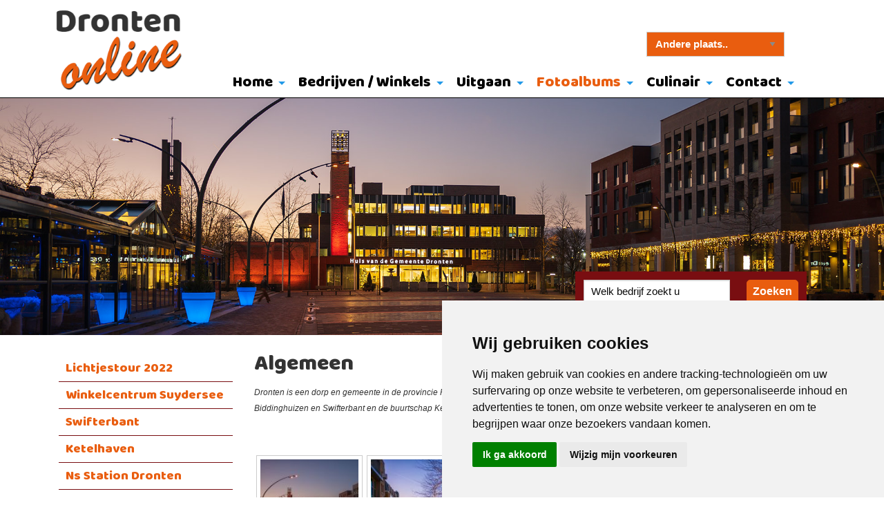

--- FILE ---
content_type: text/html; charset=UTF-8
request_url: https://www.dronten-online.nl/dronten_in_beeld/algemeen
body_size: 6544
content:
<!DOCTYPE html PUBLIC "-//W3C//DTD XHTML 1.0 Transitional//EN" "http://www.w3.org/TR/xhtml1/DTD/xhtml1-transitional.dtd">
<html class="no-js" xmlns="http://www.w3.org/1999/xhtml" lang="nl">
<head>
 
<!-- head_public.html** -->
<title>Fotoalbum Algemeen - Dronten Online</title>
<link rel="shortcut icon" href="https://www.dronten-online.nl/favicon.ico" type="image/x-icon" />   
<meta http-equiv="Content-Type" content="text/html; charset=UTF-8" />
<meta name="description" content="Fotoalbum algemeen - Dronten Online bedrijven in Dronten Biddinghuizen, Swifterbant en Ketelhaven in de provincie Flevoland, in Oostelijk Flevoland" />
<meta property="og:type" content="website" />
<meta property="og:url" content="https://www.dronten-online.nl/dronten_in_beeld/algemeen" />
<meta property="og:site_name" content="Dronten Online" />
<meta property="og:locale" content="nl_NL" />

<meta http-equiv="X-UA-Compatible" content="IE=edge,chrome=1" />
<meta name="viewport" content="width=device-width, initial-scale=1" />
<meta name="keywords" content="Dronten, Flevoland , provincie, Flevopolder, ijsselmeer, ijsselmeerpolder, polder , Dronten , Lelystad , Almere, Flevo, Nederland, Holland, randmeer , gemeente, Swifterbant , Biddinghuizen, Oostelijk , bedrijvengids , Bedrijven" />
<meta name="robots" content="index,follow" />
<meta name="language" content="nl" />
<link rel="stylesheet" type="text/css" href="https://www.dronten-online.nl/foundation/css/foundation.css" />
<link href="https://fonts.googleapis.com/css?family=Baloo+Bhai" rel="stylesheet">
<link rel="stylesheet" type="text/css" href="https://www.dronten-online.nl/style/endless.css" />
<link rel="stylesheet" type="text/css" href="https://www.dronten-online.nl/style/custom_feedreader.css" />
<link rel="canonical" href="https://www.dronten-online.nl/dronten_in_beeld/algemeen">
<link rel="apple-touch-icon" href="/touch-icon-iphone.png">
<link rel="apple-touch-icon" sizes="76x76" href="/touch-icon-ipad.png">
<link rel="apple-touch-icon" sizes="120x120" href="/touch-icon-iphone-retina.png">
<link rel="apple-touch-icon" sizes="152x152" href="/touch-icon-ipad-retina.png">
<link rel="stylesheet" type="text/css" href="https://www.dronten-online.nl/plugins/rs-plugin/style.css" media="screen" />
<link rel="stylesheet" type="text/css" href="https://www.dronten-online.nl/plugins/magnific-popup/magnific-popup.css"> 
<link rel="stylesheet" type="text/css" href="https://www.dronten-online.nl/plugins/rs-plugin/css/navstylechange.css" media="screen" />
<link rel="stylesheet" type="text/css" href="https://www.dronten-online.nl/plugins/rs-plugin/css/settings.css" media="screen" />
<script type="text/javascript" src="https://www.dronten-online.nl/js/jquery-1.12.0.min.js"></script>
<script type="text/javascript" src="https://www.dronten-online.nl/js/endless.js"></script>
<script type="text/javascript" src="https://www.dronten-online.nl/plugins/magnific-popup/jquery.magnific-popup.js"></script> 
<script type="text/javascript" src="https://www.dronten-online.nl/plugins/rs-plugin/js/jquery.themepunch.plugins.min.js"></script>
<script type="text/javascript" src="https://www.dronten-online.nl/plugins/rs-plugin/js/jquery.themepunch.revolution.min.js"></script>
<!-- Global site tag (gtag.js) - Google Analytics -->
<script async src="https://www.googletagmanager.com/gtag/js?id=UA-2421675-37"></script>
<script type="text/plain" cookie-consent="tracking">
  window.dataLayer = window.dataLayer || [];
  function gtag(){dataLayer.push(arguments);}
  gtag('js', new Date());

  gtag('config', 'UA-2421675-37',{'anonymize_ip': true });
</script>

<!--[if lt IE 9]>
  <script src="//cdnjs.cloudflare.com/ajax/libs/html5shiv/3.6.2/html5shiv.js"></script>
  <script src="//s3.amazonaws.com/nwapi/nwmatcher/nwmatcher-1.2.5-min.js"></script>
  <script src="//html5base.googlecode.com/svn-history/r38/trunk/js/selectivizr-1.0.3b.js"></script>
  <script src="//cdnjs.cloudflare.com/ajax/libs/respond.js/1.1.0/respond.min.js"></script>
<![endif]--> 
<style>
	.sticky-container{
		z-index:999;
		height:37px !important;
	}
	.sticky{
		width:100%;
	}
	.sticky-side-container{
		z-index:999;
	}
	.sticky-side{
		width:100%;
		
	}
</style>

</head>
<body>
	<div id="wrap">
		
<div class="topright show-for-medium">
		<div class="search show-for-medium"> 	 <div style="position:relative;top:100px;z-index:1000;">
	 <form name="goto">
	 <select style="width:200px; padding:5px 12px 5px 12px; background-color: #E95D0F;color: #fff; font-size: 15px; font-weight: bold;" name="to" onChange="window.location=document.goto.to.options[document.goto.to.selectedIndex].value">
	 <option value=''>Andere plaats..</option>
	 <option value="https://www.almere-online.nl
">almere-online</option>
<option value="https://www.dronten-online.nl
">dronten-online</option>
<option value="https://www.harderwijk-online.nl
">harderwijk-online</option>
<option value="https://www.kampen-online.nl
">kampen-online</option>
<option value="https://www.lelystad-online.nl
">lelystad-online</option>
<option value="https://www.nop-online.nl
">nop-online</option>
<option value="https://www.zeewolde-online.nl
">zeewolde-online</option>

	 </select>
	 </form>    
	 </div>
</div>
</div>


<div class="header show-for-large">
	<a href="https://www.dronten-online.nl/index.php"><img  class="logo " src="https://www.dronten-online.nl/logo.png" alt="Home" /></a>
</div>
 
<div class="headermedium show-for-medium-only">
	<a href="https://www.dronten-online.nl/index.php"><img  class="logomedium " src="https://www.dronten-online.nl/logo.png" alt="Home" /></a>
</div>

<div class="headersmall show-for-small-only">
	<a href="https://www.dronten-online.nl/index.php"><img  class="logosmall " src="https://www.dronten-online.nl/logosmall.png" alt="Home" /></a>
</div> 

					<!-- primary_menu.tpl --> 
<div class="show-for-small-only">
	<div class="title-bar" data-responsive-toggle="t-menu" data-hidefor="medium">
		<button class="menu-icon dark" type="button" data-toggle></button>
		<div class="title-bar-title">Menu</div>
	</div>
    <div class="row">
	    <div class="top-bar" id="t-menu">
			<div class="top-bar-left">
				<ul class="vertical small-horizontal menu" data-multi-open="false" data-responsive-menu="accordion medium-dropdown">
					
					<li><a title="Home" href="https://www.dronten-online.nl/home">Home</a>
						
						<ul class="submenu menu vertical" data-submenu>
							
							<li><a title="Nieuws" href="https://www.dronten-online.nl/home/nieuws">Nieuws</a>
															</li>
							
							<li><a title="Gemeente Dronten" href="https://www.dronten.nl/" target="_blank">Gemeente Dronten</a>
															</li>
							
							<li><a title="Adverteren" href="https://www.dronten-online.nl/home/adverteren">Adverteren</a>
															</li>
							
							<li><a title="Historie Dronten" href="https://www.dronten-online.nl/home/historie_dronten">Historie Dronten</a>
															</li>
							
							<li><a title="Politiek" href="https://www.dronten-online.nl/home/politiek">Politiek</a>
															</li>
							
							<li><a title="Voorwaarden" href="https://www.dronten-online.nl/userfiles/file/Algemene_voorwaarden.pdf" target="_blank">Voorwaarden</a>
															</li>
												</ul>
										</li>
					
					<li><a title="Bedrijven / Winkels" href="https://www.dronten-online.nl/bedrijven/overzicht">Bedrijven / Winkels</a>
						
						<ul class="submenu menu vertical" data-submenu>
							
							<li><a title="Bedrijven Dronten" href="https://www.dronten-online.nl/bedrijven/overzicht">Bedrijven Dronten</a>
															</li>
							
							<li><a title="Premium Bedrijven" href="https://www.dronten-online.nl/bedrijven/premium_bedrijven">Premium Bedrijven</a>
															</li>
							
							<li><a title="Link aanmelden" href="https://www.dronten-online.nl/bedrijven/link_aanmelden">Link aanmelden</a>
															</li>
							
							<li><a title="Faillissementen" href="https://www.dronten-online.nl/bedrijven/faillissementen">Faillissementen</a>
															</li>
							
							<li><a title="Huisartsenposten" href="https://medrie.nl/locatie/dienstenstructuur-dronten" target="_blank">Huisartsenposten</a>
															</li>
							
							<li><a title="Winkelcentrum Suydersee" href="http://www.suydersee.com/" target="_blank">Winkelcentrum Suydersee</a>
															</li>
												</ul>
										</li>
					
					<li><a title="Uitgaan" href="https://www.dronten-online.nl/uitgaan/uitgaan_in_dronten">Uitgaan</a>
						
						<ul class="submenu menu vertical" data-submenu>
							
							<li><a title="Wat te doen in Dronten" href="https://www.dronten-online.nl/uitgaan/uitgaan_in_dronten">Wat te doen in Dronten</a>
															</li>
							
							<li><a title="Restaurants" href="https://www.dronten-online.nl/bedrijven/overzicht&amp;ac=search&amp;c=32" target="">Restaurants</a>
															</li>
							
							<li><a title="De Meerpaal" href="https://www.meerpaal.nl/" target="_blank">De Meerpaal</a>
															</li>
							
							<li><a title="Dronterland" href="http://www.dronterland.nl" target="_blank">Dronterland</a>
															</li>
							
							<li><a title="Koopzondagen Dronten" href="http://www.koopzondagen.net/koopzondag/Dronten.html" target="_blank">Koopzondagen Dronten</a>
															</li>
												</ul>
										</li>
					
					<li><a title="Fotoalbums" href="https://www.dronten-online.nl/dronten_in_beeld/algemeen" class="active">Fotoalbums</a>
						
						<ul class="submenu menu vertical" data-submenu>
							
							<li><a title="Lichtjestour 2022" href="https://www.dronten-online.nl/dronten_in_beeld/lichtjestour">Lichtjestour 2022</a>
															</li>
							
							<li><a title="Winkelcentrum Suydersee" href="https://www.dronten-online.nl/dronten_in_beeld/winkelcentrum_suydersee">Winkelcentrum Suydersee</a>
															</li>
							
							<li><a title="Swifterbant" href="https://www.dronten-online.nl/dronten_in_beeld/swifterbant">Swifterbant</a>
															</li>
							
							<li><a title="Ketelhaven" href="https://www.dronten-online.nl/dronten_in_beeld/ketelhaven">Ketelhaven</a>
															</li>
							
							<li><a title="Ns Station Dronten" href="https://www.dronten-online.nl/dronten_in_beeld/ns_station_dronten">Ns Station Dronten</a>
															</li>
							
							<li><a title="Buitengebied" href="https://www.dronten-online.nl/dronten_in_beeld/buitengebied">Buitengebied</a>
															</li>
							
							<li><a title="Reve Abbertbos" href="https://www.dronten-online.nl/dronten_in_beeld/reve_abbertbos">Reve Abbertbos</a>
															</li>
							
							<li><a title="Roggebotbos" href="https://www.dronten-online.nl/dronten_in_beeld/roggebotbos">Roggebotbos</a>
															</li>
							
							<li><a title="Wisentbos" href="https://www.dronten-online.nl/dronten_in_beeld/wisentbos">Wisentbos</a>
															</li>
							
							<li><a title="Zuiderzeeronde" href="https://www.dronten-online.nl/dronten_in_beeld/zuiderzeeronde">Zuiderzeeronde</a>
															</li>
							
							<li><a title="NCK" href="https://www.dronten-online.nl/dronten_in_beeld/nck">NCK</a>
															</li>
							
							<li><a title="Biddinghuizen" href="https://www.dronten-online.nl/dronten_in_beeld/biddinghuizen">Biddinghuizen</a>
															</li>
							
							<li><a title="Beach Soccer" href="https://www.dronten-online.nl/dronten_in_beeld/beach_soccer">Beach Soccer</a>
															</li>
							
							<li><a title="Algemeen" href="https://www.dronten-online.nl/dronten_in_beeld/algemeen">Algemeen</a>
															</li>
												</ul>
										</li>
					
					<li><a title="Culinair" href="https://www.dronten-online.nl/culinair">Culinair</a>
						
						<ul class="submenu menu vertical" data-submenu>
							
							<li><a title="Uit eten" href="../bedrijven/overzicht&amp;ac=search&amp;c=32" target="">Uit eten</a>
															</li>
							
							<li><a title="Voorgerechten" href="https://www.dronten-online.nl/culinair/voorgerechten">Voorgerechten</a>
															</li>
							
							<li><a title="Soepen" href="https://www.dronten-online.nl/culinair/soepen">Soepen</a>
															</li>
							
							<li><a title="Salades" href="https://www.dronten-online.nl/culinair/salades">Salades</a>
															</li>
							
							<li><a title="Groentegerechten" href="https://www.dronten-online.nl/culinair/groentegerechten">Groentegerechten</a>
															</li>
							
							<li><a title="Vleesgerechten" href="https://www.dronten-online.nl/culinair/vleesgerechten">Vleesgerechten</a>
															</li>
							
							<li><a title="Vegetarisch" href="https://www.dronten-online.nl/culinair/vegetarisch">Vegetarisch</a>
															</li>
							
							<li><a title="Visgerechten" href="https://www.dronten-online.nl/culinair/visgerechten">Visgerechten</a>
															</li>
							
							<li><a title="Nagerechten" href="https://www.dronten-online.nl/culinair/nagerechten">Nagerechten</a>
															</li>
												</ul>
										</li>
					
					<li><a title="Contact" href="https://www.dronten-online.nl/contact/contactformulier">Contact</a>
						
						<ul class="submenu menu vertical" data-submenu>
							
							<li><a title="Contactformulier" href="https://www.dronten-online.nl/contact/contactformulier">Contactformulier</a>
															</li>
							
							<li><a title="Disclaimer" href="https://www.dronten-online.nl/contact/disclaimer">Disclaimer</a>
															</li>
							
							<li><a title="Sitemap" href="https://www.dronten-online.nl/contact/sitemap">Sitemap</a>
															</li>
												</ul>
										</li>
					
				</ul>
			</div>
		</div>
	</div>
</div>
<div class="hide-for-small-only">
	<div class="title-bar">
		<div class="row-top-bar">
			<div class="top-bar" id="t-menu1">
			
				<div class="top-bar-right">
									<ul class="menu horizontal medium-dropdown" data-responsive-menu="accordion medium-dropdown">
							
							<li><a title="Home" href="https://www.dronten-online.nl/home">Home</a>
								
							<ul class="submenu menu vertical" data-submenu>
								
								<li><a title="Nieuws" href="https://www.dronten-online.nl/home/nieuws">Nieuws</a>
																</li>
								
								<li><a title="Gemeente Dronten" href="https://www.dronten.nl/" target="_blank">Gemeente Dronten</a>
																</li>
								
								<li><a title="Adverteren" href="https://www.dronten-online.nl/home/adverteren">Adverteren</a>
																</li>
								
								<li><a title="Historie Dronten" href="https://www.dronten-online.nl/home/historie_dronten">Historie Dronten</a>
																</li>
								
								<li><a title="Politiek" href="https://www.dronten-online.nl/home/politiek">Politiek</a>
																</li>
								
								<li><a title="Voorwaarden" href="https://www.dronten-online.nl/userfiles/file/Algemene_voorwaarden.pdf" target="_blank">Voorwaarden</a>
																</li>
														</ul>
														</li>
							
							<li><a title="Bedrijven / Winkels" href="https://www.dronten-online.nl/bedrijven/overzicht">Bedrijven / Winkels</a>
								
							<ul class="submenu menu vertical" data-submenu>
								
								<li><a title="Bedrijven Dronten" href="https://www.dronten-online.nl/bedrijven/overzicht">Bedrijven Dronten</a>
																</li>
								
								<li><a title="Premium Bedrijven" href="https://www.dronten-online.nl/bedrijven/premium_bedrijven">Premium Bedrijven</a>
																</li>
								
								<li><a title="Link aanmelden" href="https://www.dronten-online.nl/bedrijven/link_aanmelden">Link aanmelden</a>
																</li>
								
								<li><a title="Faillissementen" href="https://www.dronten-online.nl/bedrijven/faillissementen">Faillissementen</a>
																</li>
								
								<li><a title="Huisartsenposten" href="https://medrie.nl/locatie/dienstenstructuur-dronten" target="_blank">Huisartsenposten</a>
																</li>
								
								<li><a title="Winkelcentrum Suydersee" href="http://www.suydersee.com/" target="_blank">Winkelcentrum Suydersee</a>
																</li>
														</ul>
														</li>
							
							<li><a title="Uitgaan" href="https://www.dronten-online.nl/uitgaan/uitgaan_in_dronten">Uitgaan</a>
								
							<ul class="submenu menu vertical" data-submenu>
								
								<li><a title="Wat te doen in Dronten" href="https://www.dronten-online.nl/uitgaan/uitgaan_in_dronten">Wat te doen in Dronten</a>
																</li>
								
								<li><a title="Restaurants" href="https://www.dronten-online.nl/bedrijven/overzicht&amp;ac=search&amp;c=32" target="">Restaurants</a>
																</li>
								
								<li><a title="De Meerpaal" href="https://www.meerpaal.nl/" target="_blank">De Meerpaal</a>
																</li>
								
								<li><a title="Dronterland" href="http://www.dronterland.nl" target="_blank">Dronterland</a>
																</li>
								
								<li><a title="Koopzondagen Dronten" href="http://www.koopzondagen.net/koopzondag/Dronten.html" target="_blank">Koopzondagen Dronten</a>
																</li>
														</ul>
														</li>
							
							<li><a title="Fotoalbums" href="https://www.dronten-online.nl/dronten_in_beeld/algemeen" class="primary_active">Fotoalbums</a>
								
							<ul class="submenu menu vertical" data-submenu>
								
								<li><a title="Lichtjestour 2022" href="https://www.dronten-online.nl/dronten_in_beeld/lichtjestour">Lichtjestour 2022</a>
																</li>
								
								<li><a title="Winkelcentrum Suydersee" href="https://www.dronten-online.nl/dronten_in_beeld/winkelcentrum_suydersee">Winkelcentrum Suydersee</a>
																</li>
								
								<li><a title="Swifterbant" href="https://www.dronten-online.nl/dronten_in_beeld/swifterbant">Swifterbant</a>
																</li>
								
								<li><a title="Ketelhaven" href="https://www.dronten-online.nl/dronten_in_beeld/ketelhaven">Ketelhaven</a>
																</li>
								
								<li><a title="Ns Station Dronten" href="https://www.dronten-online.nl/dronten_in_beeld/ns_station_dronten">Ns Station Dronten</a>
																</li>
								
								<li><a title="Buitengebied" href="https://www.dronten-online.nl/dronten_in_beeld/buitengebied">Buitengebied</a>
																</li>
								
								<li><a title="Reve Abbertbos" href="https://www.dronten-online.nl/dronten_in_beeld/reve_abbertbos">Reve Abbertbos</a>
																</li>
								
								<li><a title="Roggebotbos" href="https://www.dronten-online.nl/dronten_in_beeld/roggebotbos">Roggebotbos</a>
																</li>
								
								<li><a title="Wisentbos" href="https://www.dronten-online.nl/dronten_in_beeld/wisentbos">Wisentbos</a>
																</li>
								
								<li><a title="Zuiderzeeronde" href="https://www.dronten-online.nl/dronten_in_beeld/zuiderzeeronde">Zuiderzeeronde</a>
																</li>
								
								<li><a title="NCK" href="https://www.dronten-online.nl/dronten_in_beeld/nck">NCK</a>
																</li>
								
								<li><a title="Biddinghuizen" href="https://www.dronten-online.nl/dronten_in_beeld/biddinghuizen">Biddinghuizen</a>
																</li>
								
								<li><a title="Beach Soccer" href="https://www.dronten-online.nl/dronten_in_beeld/beach_soccer">Beach Soccer</a>
																</li>
								
								<li><a title="Algemeen" href="https://www.dronten-online.nl/dronten_in_beeld/algemeen" class="primary_active">Algemeen</a>
																</li>
														</ul>
														</li>
							
							<li><a title="Culinair" href="https://www.dronten-online.nl/culinair">Culinair</a>
								
							<ul class="submenu menu vertical" data-submenu>
								
								<li><a title="Uit eten" href="../bedrijven/overzicht&amp;ac=search&amp;c=32" target="">Uit eten</a>
																</li>
								
								<li><a title="Voorgerechten" href="https://www.dronten-online.nl/culinair/voorgerechten">Voorgerechten</a>
																</li>
								
								<li><a title="Soepen" href="https://www.dronten-online.nl/culinair/soepen">Soepen</a>
																</li>
								
								<li><a title="Salades" href="https://www.dronten-online.nl/culinair/salades">Salades</a>
																</li>
								
								<li><a title="Groentegerechten" href="https://www.dronten-online.nl/culinair/groentegerechten">Groentegerechten</a>
																</li>
								
								<li><a title="Vleesgerechten" href="https://www.dronten-online.nl/culinair/vleesgerechten">Vleesgerechten</a>
																</li>
								
								<li><a title="Vegetarisch" href="https://www.dronten-online.nl/culinair/vegetarisch">Vegetarisch</a>
																</li>
								
								<li><a title="Visgerechten" href="https://www.dronten-online.nl/culinair/visgerechten">Visgerechten</a>
																</li>
								
								<li><a title="Nagerechten" href="https://www.dronten-online.nl/culinair/nagerechten">Nagerechten</a>
																</li>
														</ul>
														</li>
							
							<li><a title="Contact" href="https://www.dronten-online.nl/contact/contactformulier">Contact</a>
								
							<ul class="submenu menu vertical" data-submenu>
								
								<li><a title="Contactformulier" href="https://www.dronten-online.nl/contact/contactformulier">Contactformulier</a>
																</li>
								
								<li><a title="Disclaimer" href="https://www.dronten-online.nl/contact/disclaimer">Disclaimer</a>
																</li>
								
								<li><a title="Sitemap" href="https://www.dronten-online.nl/contact/sitemap">Sitemap</a>
																</li>
														</ul>
														</li>
							
					</ul>
				
					
				
				</div>
			</div>
		</div>
	</div>
</div>

		
					 
<div>
 	<img title="Gemeentehuis Dronten  © Pieter Bosch Fotografie" alt="Gemeentehuis Dronten  © Pieter Bosch Fotografie" src="https://www.dronten-online.nl/headers/slide_dronten_winter.jpg" style="max-width:100%;width:100%;display:block;margin-top:0px;" />
</div>
 				
			<div class="main_content"> 
				<div id="sticky-side-boundary">
					<div class="row">
						<div class="medium-3 large-3 columns">
														<div class="sticky-side-container show-for-medium-up" data-sticky-container>
								<div class="sticky-side" data-sticky data-anchor="sticky-side-boundary" data-margin-top="7" data-margin-bottom="0">
									<!-- side_menu.tpl -->
<div class="li-menu show-for-medium">
	<ul class="vertical menu" data-accordion-menu>
		
	<li><a title="Lichtjestour 2022" class="menuitem" href="https://www.dronten-online.nl/dronten_in_beeld/lichtjestour">Lichtjestour 2022</a>
			</li>
		
	<li><a title="Winkelcentrum Suydersee" class="menuitem" href="https://www.dronten-online.nl/dronten_in_beeld/winkelcentrum_suydersee">Winkelcentrum Suydersee</a>
			</li>
		
	<li><a title="Swifterbant" class="menuitem" href="https://www.dronten-online.nl/dronten_in_beeld/swifterbant">Swifterbant</a>
			</li>
		
	<li><a title="Ketelhaven" class="menuitem" href="https://www.dronten-online.nl/dronten_in_beeld/ketelhaven">Ketelhaven</a>
			</li>
		
	<li><a title="Ns Station Dronten" class="menuitem" href="https://www.dronten-online.nl/dronten_in_beeld/ns_station_dronten">Ns Station Dronten</a>
			</li>
		
	<li><a title="Buitengebied" class="menuitem" href="https://www.dronten-online.nl/dronten_in_beeld/buitengebied">Buitengebied</a>
			</li>
		
	<li><a title="Reve Abbertbos" class="menuitem" href="https://www.dronten-online.nl/dronten_in_beeld/reve_abbertbos">Reve Abbertbos</a>
			</li>
		
	<li><a title="Roggebotbos" class="menuitem" href="https://www.dronten-online.nl/dronten_in_beeld/roggebotbos">Roggebotbos</a>
			</li>
		
	<li><a title="Wisentbos" class="menuitem" href="https://www.dronten-online.nl/dronten_in_beeld/wisentbos">Wisentbos</a>
			</li>
		
	<li><a title="Zuiderzeeronde" class="menuitem" href="https://www.dronten-online.nl/dronten_in_beeld/zuiderzeeronde">Zuiderzeeronde</a>
			</li>
		
	<li><a title="NCK" class="menuitem" href="https://www.dronten-online.nl/dronten_in_beeld/nck">NCK</a>
			</li>
		
	<li><a title="Biddinghuizen" class="menuitem" href="https://www.dronten-online.nl/dronten_in_beeld/biddinghuizen">Biddinghuizen</a>
			</li>
		
	<li><a title="Beach Soccer" class="menuitem" href="https://www.dronten-online.nl/dronten_in_beeld/beach_soccer">Beach Soccer</a>
			</li>
		
	<li><a title="Algemeen" class="menuitem active" href="https://www.dronten-online.nl/dronten_in_beeld/algemeen">Algemeen</a>
			</li>
		</ul>
</div>

								</div>
							</div>
													</div>
						<div class="medium-9 large-9 columns">
						<!-- webguide_header_searchbox.tpl -->
<div class="search show-for-medium">
<form method="post" action="https://www.dronten-online.nl/bedrijven/overzicht&amp;ac=query">
<ul class="search"> <li>
<input type="submit" class="searchbut" name="doZoek" value="Zoeken" /></li>
<li><input type="text" name="what" class="searchinput"  onClick="JavaScript: if(this.value=='Welk bedrijf zoekt u') { this.value=''; }"  VALUE="Welk bedrijf zoekt u" />	</li>

</ul>
</form>
</div>							<!-- content_custom_h.tpl -->
<div class="row">
	<div class="medium-12 columns ">
		
		
		
		<h1>Algemeen</h1>
			<p><small><em>Dronten is een dorp en gemeente in de provincie Flevoland. Naast de gelijknamige hoofdplaats omvat de gemeente Dronten nog de dorpen Biddinghuizen en Swifterbant en de buurtschap Ketelhaven.</em></small></p>			<!-- album.tpl** -->

 
<form method="post">
<input type="hidden" name="pagination" value="album"/>
<span id="kleinr"># per pagina 
<select id="perrij" name="album-pagelength" onChange="form.submit();" class="pulldown_wide"><option value="25" selected="selected">25</option>
</select>
</span>
</form>
<div id="picturealbum">

	<style type="text/css">
		#picturealbum ul { 
			text-align:left;
			min-width:100%; 
			min-height:250px;
			overflow:hidden;
		}
		#picturealbum ul li { 
			padding:4px;
			width:160px; 
			height: 160px;
		} 		
	</style>


<div class="popup-gallery">
<ul>
<li>
<a href="/userfiles/albums/1/gemeentehuis_winter.jpg" title=""><img src=/userfiles/albums/1/thumbs/gemeentehuis_winter.jpg class="thumb" border=0 /></a>
</li>
<li>
<a href="/userfiles/albums/1/Z6I_9484-bewerkt-bewerkt.jpg" title=""><img src=/userfiles/albums/1/thumbs/Z6I_9484-bewerkt-bewerkt.jpg class="thumb" border=0 /></a>
</li>
<li>
<a href="/userfiles/albums/1/Z6I_9513.jpg" title=""><img src=/userfiles/albums/1/thumbs/Z6I_9513.jpg class="thumb" border=0 /></a>
</li>
<li>
<a href="/userfiles/albums/1/_END5088-bewerkt-bewerkt-bewerkt-bewerkt.jpg" title=""><img src=/userfiles/albums/1/thumbs/_END5088-bewerkt-bewerkt-bewerkt-bewerkt.jpg class="thumb" border=0 /></a>
</li>
<li>
<a href="/userfiles/albums/1/20180504-_END2923.jpg" title=""><img src=/userfiles/albums/1/thumbs/20180504-_END2923.jpg class="thumb" border=0 /></a>
</li>
<li>
<a href="/userfiles/albums/1/_END4908-bewerkt-bewerkt_fullres.jpg" title=""><img src=/userfiles/albums/1/thumbs/_END4908-bewerkt-bewerkt_fullres.jpg class="thumb" border=0 /></a>
</li>
<li>
<a href="/userfiles/albums/1/landmachtoefening1.jpg" title="Chinook"><img src=/userfiles/albums/1/thumbs/landmachtoefening1.jpg class="thumb" border=0 /></a>
</li>
<li>
<a href="/userfiles/albums/1/tulpen-01.jpg" title="Tulpenveld Dronten"><img src=/userfiles/albums/1/thumbs/tulpen-01.jpg class="thumb" border=0 /></a>
</li>
<li>
<a href="/userfiles/albums/1/tulpen-02.jpg" title="Tulpenveld Dronten"><img src=/userfiles/albums/1/thumbs/tulpen-02.jpg class="thumb" border=0 /></a>
</li>
<li>
<a href="/userfiles/albums/1/_1142881.jpg" title=""><img src=/userfiles/albums/1/thumbs/_1142881.jpg class="thumb" border=0 /></a>
</li>
<li>
<a href="/userfiles/albums/1/_1142874.jpg" title="Kunst Dronten"><img src=/userfiles/albums/1/thumbs/_1142874.jpg class="thumb" border=0 /></a>
</li>
<li>
<a href="/userfiles/albums/1/dronten-online.jpg" title=""><img src=/userfiles/albums/1/thumbs/dronten-online.jpg class="thumb" border=0 /></a>
</li>
<li>
<a href="/userfiles/albums/1/burgemeester-dronten-01.jpg" title="Burgemeester Aat de Jonge"><img src=/userfiles/albums/1/thumbs/burgemeester-dronten-01.jpg class="thumb" border=0 /></a>
</li>
<li>
<a href="/userfiles/albums/1/dronterweg.jpg" title="Dronterweg"><img src=/userfiles/albums/1/thumbs/dronterweg.jpg class="thumb" border=0 /></a>
</li>
<li>
<a href="/userfiles/albums/1/fontein-dronten.jpg" title="Winkelcentrum Suydersee"><img src=/userfiles/albums/1/thumbs/fontein-dronten.jpg class="thumb" border=0 /></a>
</li>
<li>
<a href="/userfiles/albums/1/gemaal-lovink2.jpg" title="Gemaal Lovink"><img src=/userfiles/albums/1/thumbs/gemaal-lovink2.jpg class="thumb" border=0 /></a>
</li>
<li>
<a href="/userfiles/albums/1/hanzelijn.jpg" title="Spoortunnel"><img src=/userfiles/albums/1/thumbs/hanzelijn.jpg class="thumb" border=0 /></a>
</li>
<li>
<a href="/userfiles/albums/1/deboeg.jpg" title="Fazantendreef"><img src=/userfiles/albums/1/thumbs/deboeg.jpg class="thumb" border=0 /></a>
</li>
<li>
<a href="/userfiles/albums/1/gemaal-lovink1.jpg" title="Gemaal Lovink"><img src=/userfiles/albums/1/thumbs/gemaal-lovink1.jpg class="thumb" border=0 /></a>
</li>
<li>
<a href="/userfiles/albums/1/detjonger.jpg" title="De Tjonger"><img src=/userfiles/albums/1/thumbs/detjonger.jpg class="thumb" border=0 /></a>
</li>
<li>
<a href="/userfiles/albums/1/gemaal-lovink.jpg" title="Gemaal Lovink"><img src=/userfiles/albums/1/thumbs/gemaal-lovink.jpg class="thumb" border=0 /></a>
</li>
<li>
<a href="/userfiles/albums/1/demunten.jpg" title="De Escudo"><img src=/userfiles/albums/1/thumbs/demunten.jpg class="thumb" border=0 /></a>
</li>
<li>
<a href="/userfiles/albums/1/gemeentehuis1.jpg" title="De Verdwenen Zee"><img src=/userfiles/albums/1/thumbs/gemeentehuis1.jpg class="thumb" border=0 /></a>
</li>
<li>
<a href="/userfiles/albums/1/kon-dag01.jpg" title="Truckerstour"><img src=/userfiles/albums/1/thumbs/kon-dag01.jpg class="thumb" border=0 /></a>
</li>
<li>
<a href="/userfiles/albums/1/gemeentehuis_dronten.jpg" title="Gemeentehuis Dronten"><img src=/userfiles/albums/1/thumbs/gemeentehuis_dronten.jpg class="thumb" border=0 /></a>
</li>
</ul>
</div>
</div>	

<p>&nbsp;</p>
<div class="pagination-centered">
  <ul class="pagination text-center" role="navigation" aria-label="Pagination">
							<li class="current"><a style="font-weight:bold;">  1  </a></li>
							<li><a href='/index.php?page=10&amp;pagination=album&amp;currentpage=2'> 2 </a></li>
					<li class="arrow"><a href='/index.php?page=10&amp;pagination=album&amp;currentpage=2'>></a></li>
	
			<li class="arrow"><a href='/index.php?page=10&amp;pagination=album&amp;currentpage=2'>>></a></li>
		</ul>
</div>	


		
			</div>
</div>	



<div class="row">
	<div class="medium-12 columns">
		</div>
	
</div>						</div>
					</div>
								</div>
							</div>
		</div>
			</div>
	        
	   <div class="footer1">
            <div class="container">
                <div class="large-12 medium-12 columns">	
                     <div class="footer">
						<div class="row">
						   <!-- menu_footer.tpl -->
  
     	 

			<div class="column show-for-medium">
			 <ul>
				
					<li class="colhead">
											<a class="trans" href="/home" title="Dronten Bedrijven">Dronten Online</a>
										</li>
						 </ul>
			<ul>
									<li>
						<a href="/contact/disclaimer" title="Disclaimer">Disclaimer</a>
					</li>
									<li>
						<a href="https://www.dronten-online.nl/userfiles/file/Algemene_voorwaarden.pdf" target="_blank"  title="Voorwaarden">Voorwaarden</a>
					</li>
									<li>
						<a href="/contact/privacy" title="Privacy">Privacy</a>
					</li>
									<li>
						<a href="/contact/contactformulier" title="Contact">Contact</a>
					</li>
							</ul>
			</div>
		
		 

			<div class="column show-for-medium">
			 <ul>
				
					<li class="colhead">
											<a class="trans" href="/bedrijven/overzicht" title="Bedrijven / Winkels Dronten">Bedrijven / Winkels</a>
										</li>
						 </ul>
			<ul>
									<li>
						<a href="/bedrijven/link_aanmelden" title="Gratis link aanmelden Dronten Online">Link aanmelden</a>
					</li>
									<li>
						<a href="/uitgaan/uitgaan_in_dronten" title="Uitgaan in Dronten">Uitgaan in Dronten</a>
					</li>
									<li>
						<a href="/dronten_in_beeld" title="Dronten in beeld">Dronten in beeld</a>
					</li>
							</ul>
			</div>
		
		 

			<div class="column show-for-medium">
			 <ul>
				
					<li class="colhead">
											<a class="trans" href="https://www.zeewolde-online.nl" target="_blank" title="Zeewolde Online">Zeewolde Online</a>
										</li>
						 </ul>
			<ul>
									<li>
						<a href="https://www.kampen-online.nl" target="_blank"  title="Kampen Online">Kampen Online</a>
					</li>
							</ul>
			</div>
		
		 

			<div class="column show-for-medium">
			 <ul>
				
					<li class="colhead">
											<a class="trans" href="https://www.nop-online.nl" target="_blank" title="Nop Online">Nop Online</a>
										</li>
						 </ul>
			<ul>
									<li>
						<a href="https://www.almere-online.nl" target="_blank"  title="Almere Online">Almere Online</a>
					</li>
							</ul>
			</div>
		
		 

			<div class="column show-for-medium">
			 <ul>
				
					<li class="colhead">
											<a class="trans" href="https://www.harderwijk-online.nl" target="_blank" title="Harderwijk Online">Harderwijk Online</a>
										</li>
						 </ul>
			<ul>
									<li>
						<a href="https://www.lelystad-online.nl" target="_blank"  title="Lelystad Online">Lelystad</a>
					</li>
							</ul>
			</div>
		
				
  
	
  <!-- menu_social.tpl -->


 <div class="show-for-medium">
	<div style="margin-top: -40px;margin-bottom: 1.5em; padding: 0px; text-align: right; float: right; width: 230px;">
		<span class="small">Dronten Online<br />
		Drieslag 30<br />
		8251 JZ  Dronten<br />
		Tel 0321-336 321<br />
		<span id="e579802790">[javascript protected email address]</span><script type="text/javascript">/*<![CDATA[*/eval("var a=\"eVq@wUisYQhAO+75urkjmBIpERfxaXGgJM1_vLdZnzcPCWKblT8.yF-N4963HSD2ot0\";var b=a.split(\"\").sort().join(\"\");var c=\"T-KN+C6N-HW-VN-yT-Wq-y\";var d=\"\";for(var e=0;e<c.length;e++)d+=b.charAt(a.indexOf(c.charAt(e)));document.getElementById(\"e579802790\").innerHTML=\"<a href=\\\"mailto:\"+d+\"\\\">\"+d+\"</a>\"")/*]]>*/</script>
		</span>
	</div>
	<div class="social_menu hide-for-small">
		<ul>
							<li>	<a class="trans" href="https://twitter.com/dronten_online" target="_blank" title=""><img alt="" src="/icon/twitter-32.png" border=0 /></a>	</li>
					</ul>
	</div>
	
     
</div>
<div class="show-for-small-only" style="padding-bottom: 20px; padding-left: 0px; padding-right: 0px; padding-top: 30px; text-align: center;">
	<div class="icon-bar two-up">
		 <a  class="item" href="tel:0321336321"> <img src="/images/phone.svg" alt="Bel ons" border="0"><label>Bel ons</label></a> 
		 <a  class="item" href="mailto:info@dronten-online.nl"><img src="/images/fi-mail.svg" alt="Mail ons" border="0"><label>Mail ons</label></a>
	</div>
</div> 

            			</div>
			       </div>
                </div>
                
           </div>
		   <div class="bottom-container">
					<div class="copyright">
							<!-- copyright.tpl -->
<div id="copyright">
   Copyright  &#169; 2026 | <a href="https://www.endlesscms.nl" rel="nofollow" target="_blank">Endless CMS</a> Versie 4.0.7 |  <a class="trans" href="https://www.dronten-online.nl/contact/privacy">Privacybeleid </a>   <a class="trans" href="https://www.dronten-online.nl/contact/sitemap"><img src="https://www.dronten-online.nl/icon/sitemap.png" alt="Sitemap"></a>
</div>
					</div>
                </div>
	   </div>
	   
	
	
	<!-- Cookie Consent by https://www.FreePrivacyPolicy.com -->
<script type="text/javascript" src="//www.freeprivacypolicy.com/public/cookie-consent/3.1.0/cookie-consent.js"></script>
<script type="text/javascript">
document.addEventListener('DOMContentLoaded', function () {
cookieconsent.run({"notice_banner_type":"simple","consent_type":"express","palette":"light","language":"nl","website_name":"dronten-online.nl","cookies_policy_url":"https://www.dronten-online.nl/contact/privacy"});
});
</script>

<noscript>Cookie Consent by <a href="https://www.FreePrivacyPolicy.com/free-cookie-consent/" rel="nofollow noopener">FreePrivacyPolicy.com</a></noscript>
<!-- End Cookie Consent -->	<script src="https://www.dronten-online.nl/foundation/js/foundation.js" type="text/javascript"></script>
	<script src="https://www.dronten-online.nl/foundation/js/app.js" type="text/javascript"></script>
	<!--<script src="https://www.dronten-online.nl/js/rem.js" type="text/javascript"></script>-->
	<script src="https://www.dronten-online.nl/js/init.js" type="text/javascript"></script>
	<!-- Layout 1 -->
</body>
</html>

--- FILE ---
content_type: text/css
request_url: https://www.dronten-online.nl/plugins/rs-plugin/style.css
body_size: 27
content:
.boxedcontainer{max-width:100%;margin:auto;padding:0 30px}.tp-banner-container,.tp-banner-fullscreen-container{width:100%;position:relative;padding:0}.tp-banner{width:100%;position:relative}


--- FILE ---
content_type: text/css
request_url: https://www.dronten-online.nl/plugins/rs-plugin/css/navstylechange.css
body_size: 532
content:
.tp-bannertimer{background:#777!important;background:rgba(0,0,0,.1)!important;height:5px!important}.tp-bullets.simplebullets.navbar{height:35px;padding:0}.tp-bullets.simplebullets .bullet{cursor:pointer;position:relative!important;background:rgba(0,0,0,.5)!important;-webkit-border-radius:10px;border-radius:10px;-webkit-box-shadow:none;-moz-box-shadow:none;box-shadow:none;width:6px!important;height:6px!important;border:5px solid transparent!important;display:inline-block;margin-right:2px!important;margin-bottom:14px!important;-webkit-transition:background-color .2s,border-color .2s;-moz-transition:background-color .2s,border-color .2s;-o-transition:background-color .2s,border-color .2s;-ms-transition:background-color .2s,border-color .2s;transition:background-color .2s,border-color .2s;float:none!important}.tp-bullets.simplebullets .bullet.last{margin-right:0}.tp-bullets.simplebullets .bullet.selected,.tp-bullets.simplebullets .bullet:hover{-webkit-box-shadow:none;-moz-box-shadow:none;box-shadow:none;background:rgba(255,255,255,1)!important;width:6px!important;height:6px!important;border:5px solid rgba(0,0,0,1)!important}.tparrows:before{font-family:revicons;color:#fff;font-style:normal;font-weight:400;speak:none;display:inline-block;text-decoration:inherit;margin-right:0;margin-top:9px;text-align:center;width:40px;font-size:20px}.tparrows{cursor:pointer;background:rgba(0,0,0,.5)!important;-webkit-border-radius:5px;border-radius:5px;width:40px!important;height:40px!important}.tparrows:hover{color:#fff;background:rgba(0,0,0,1)!important}.tp-leftarrow:before{content:'\e824'}.tp-rightarrow:before{content:'\e825'}.tparrows.tp-rightarrow:before{margin-left:1px}#slider4container .tparrows,#slider4container .tparrows:before,#slider4container .tparrows:hover{color:#000!important}#slider4container .tparrows{background:#fff!important;background:rgba(255,255,255,.5)!important}#slider4container .tparrows:hover{background:#fff!important}

--- FILE ---
content_type: application/javascript
request_url: https://www.dronten-online.nl/js/endless.js
body_size: 1188
content:
jQuery.extend(jQuery.easing,{easeInQuad:function(n,t,e,a,u){return a*(t/=u)*t+e},easeOutQuad:function(n,t,e,a,u){return-a*(t/=u)*(t-2)+e},easeInOutQuad:function(n,t,e,a,u){return(t/=u/2)<1?a/2*t*t+e:-a/2*(--t*(t-2)-1)+e},easeInCubic:function(n,t,e,a,u){return a*(t/=u)*t*t+e},easeOutCubic:function(n,t,e,a,u){return a*((t=t/u-1)*t*t+1)+e},easeInOutCubic:function(n,t,e,a,u){return(t/=u/2)<1?a/2*t*t*t+e:a/2*((t-=2)*t*t+2)+e},easeInQuart:function(n,t,e,a,u){return a*(t/=u)*t*t*t+e},easeOutQuart:function(n,t,e,a,u){return-a*((t=t/u-1)*t*t*t-1)+e},easeInOutQuart:function(n,t,e,a,u){return(t/=u/2)<1?a/2*t*t*t*t+e:-a/2*((t-=2)*t*t*t-2)+e},easeInQuint:function(n,t,e,a,u){return a*(t/=u)*t*t*t*t+e},easeOutQuint:function(n,t,e,a,u){return a*((t=t/u-1)*t*t*t*t+1)+e},easeInOutQuint:function(n,t,e,a,u){return(t/=u/2)<1?a/2*t*t*t*t*t+e:a/2*((t-=2)*t*t*t*t+2)+e},easeInSine:function(n,t,e,a,u){return-a*Math.cos(t/u*(Math.PI/2))+a+e},easeOutSine:function(n,t,e,a,u){return a*Math.sin(t/u*(Math.PI/2))+e},easeInOutSine:function(n,t,e,a,u){return-a/2*(Math.cos(Math.PI*t/u)-1)+e},easeInExpo:function(n,t,e,a,u){return 0==t?e:a*Math.pow(2,10*(t/u-1))+e},easeOutExpo:function(n,t,e,a,u){return t==u?e+a:a*(-Math.pow(2,-10*t/u)+1)+e},easeInOutExpo:function(n,t,e,a,u){return 0==t?e:t==u?e+a:(t/=u/2)<1?a/2*Math.pow(2,10*(t-1))+e:a/2*(-Math.pow(2,-10*--t)+2)+e},easeInCirc:function(n,t,e,a,u){return-a*(Math.sqrt(1-(t/=u)*t)-1)+e},easeOutCirc:function(n,t,e,a,u){return a*Math.sqrt(1-(t=t/u-1)*t)+e},easeInOutCirc:function(n,t,e,a,u){return(t/=u/2)<1?-a/2*(Math.sqrt(1-t*t)-1)+e:a/2*(Math.sqrt(1-(t-=2)*t)+1)+e},easeInElastic:function(n,t,e,a,u){var r=1.70158,i=0,o=a;if(0==t)return e;if(1==(t/=u))return e+a;if(i||(i=.3*u),o<Math.abs(a)){o=a;var r=i/4}else var r=i/(2*Math.PI)*Math.asin(a/o);return-(o*Math.pow(2,10*(t-=1))*Math.sin((t*u-r)*(2*Math.PI)/i))+e},easeOutElastic:function(n,t,e,a,u){var r=1.70158,i=0,o=a;if(0==t)return e;if(1==(t/=u))return e+a;if(i||(i=.3*u),o<Math.abs(a)){o=a;var r=i/4}else var r=i/(2*Math.PI)*Math.asin(a/o);return o*Math.pow(2,-10*t)*Math.sin((t*u-r)*(2*Math.PI)/i)+a+e},easeInOutElastic:function(n,t,e,a,u){var r=1.70158,i=0,o=a;if(0==t)return e;if(2==(t/=u/2))return e+a;if(i||(i=u*(.3*1.5)),o<Math.abs(a)){o=a;var r=i/4}else var r=i/(2*Math.PI)*Math.asin(a/o);return 1>t?-.5*(o*Math.pow(2,10*(t-=1))*Math.sin((t*u-r)*(2*Math.PI)/i))+e:o*Math.pow(2,-10*(t-=1))*Math.sin((t*u-r)*(2*Math.PI)/i)*.5+a+e},easeInBack:function(n,t,e,a,u,r){return void 0==r&&(r=1.70158),a*(t/=u)*t*((r+1)*t-r)+e},easeOutBack:function(n,t,e,a,u,r){return void 0==r&&(r=1.70158),a*((t=t/u-1)*t*((r+1)*t+r)+1)+e},easeInOutBack:function(n,t,e,a,u,r){return void 0==r&&(r=1.70158),(t/=u/2)<1?a/2*(t*t*(((r*=1.525)+1)*t-r))+e:a/2*((t-=2)*t*(((r*=1.525)+1)*t+r)+2)+e},easeInBounce:function(n,t,e,a,u){return a-jQuery.easing.easeOutBounce(n,u-t,0,a,u)+e},easeOutBounce:function(n,t,e,a,u){return(t/=u)<1/2.75?a*(7.5625*t*t)+e:2/2.75>t?a*(7.5625*(t-=1.5/2.75)*t+.75)+e:2.5/2.75>t?a*(7.5625*(t-=2.25/2.75)*t+.9375)+e:a*(7.5625*(t-=2.625/2.75)*t+.984375)+e},easeInOutBounce:function(n,t,e,a,u){return u/2>t?.5*jQuery.easing.easeInBounce(n,2*t,0,a,u)+e:.5*jQuery.easing.easeOutBounce(n,2*t-u,0,a,u)+.5*a+e}}),function(n){n.fn.UItoTop=function(t){var e={text:"To Top",min:200,inDelay:600,outDelay:400,containerID:"toTop",containerHoverID:"toTopHover",scrollSpeed:1200,easingType:"linear"},a=n.extend(e,t),u="#"+a.containerID,r="#"+a.containerHoverID;n("body").append('<a href="#" id="'+a.containerID+'">'+a.text+"</a>"),n(u).hide().on("click.UItoTop",function(){return n("html, body").animate({scrollTop:0},a.scrollSpeed,a.easingType),n("#"+a.containerHoverID,this).stop().animate({opacity:0},a.inDelay,a.easingType),!1}).prepend('<span id="'+a.containerHoverID+'"></span>').hover(function(){n(r,this).stop().animate({opacity:1},600,"linear")},function(){n(r,this).stop().animate({opacity:0},700,"linear")}),n(window).scroll(function(){var t=n(window).scrollTop();"undefined"==typeof document.body.style.maxHeight&&n(u).css({position:"absolute",top:t+n(window).height()-50}),t>a.min?n(u).fadeIn(a.inDelay):n(u).fadeOut(a.Outdelay)})}}(jQuery);

--- FILE ---
content_type: application/javascript
request_url: https://www.dronten-online.nl/plugins/rs-plugin/js/jquery.themepunch.plugins.min.js
body_size: 32404
content:
!function(t,e){"use strict";function i(){if(!r.READY){r.event.determineEventTypes();for(var t in r.gestures)r.gestures.hasOwnProperty(t)&&r.detection.register(r.gestures[t]);r.event.onTouch(r.DOCUMENT,r.EVENT_MOVE,r.detection.detect),r.event.onTouch(r.DOCUMENT,r.EVENT_END,r.detection.detect),r.READY=!0}}var r=function(t,e){return new r.Instance(t,e||{})};r.defaults={stop_browser_behavior:{userSelect:"none",touchAction:"none",touchCallout:"none",contentZooming:"none",userDrag:"none",tapHighlightColor:"rgba(0,0,0,0)"}},r.HAS_POINTEREVENTS=navigator.pointerEnabled||navigator.msPointerEnabled,r.HAS_TOUCHEVENTS="ontouchstart"in t,r.MOBILE_REGEX=/mobile|tablet|ip(ad|hone|od)|android/i,r.NO_MOUSEEVENTS=r.HAS_TOUCHEVENTS&&navigator.userAgent.match(r.MOBILE_REGEX),r.EVENT_TYPES={},r.DIRECTION_DOWN="down",r.DIRECTION_LEFT="left",r.DIRECTION_UP="up",r.DIRECTION_RIGHT="right",r.POINTER_MOUSE="mouse",r.POINTER_TOUCH="touch",r.POINTER_PEN="pen",r.EVENT_START="start",r.EVENT_MOVE="move",r.EVENT_END="end",r.DOCUMENT=document,r.plugins={},r.READY=!1,r.Instance=function(t,e){var n=this;return i(),this.element=t,this.enabled=!0,this.options=r.utils.extend(r.utils.extend({},r.defaults),e||{}),this.options.stop_browser_behavior&&r.utils.stopDefaultBrowserBehavior(this.element,this.options.stop_browser_behavior),r.event.onTouch(t,r.EVENT_START,function(t){n.enabled&&r.detection.startDetect(n,t)}),this},r.Instance.prototype={on:function(t,e){for(var i=t.split(" "),r=0;i.length>r;r++)this.element.addEventListener(i[r],e,!1);return this},off:function(t,e){for(var i=t.split(" "),r=0;i.length>r;r++)this.element.removeEventListener(i[r],e,!1);return this},trigger:function(t,e){var i=r.DOCUMENT.createEvent("Event");i.initEvent(t,!0,!0),i.gesture=e;var n=this.element;return r.utils.hasParent(e.target,n)&&(n=e.target),n.dispatchEvent(i),this},enable:function(t){return this.enabled=t,this}};var n=null,s=!1,a=!1;r.event={bindDom:function(t,e,i){for(var r=e.split(" "),n=0;r.length>n;n++)t.addEventListener(r[n],i,!1)},onTouch:function(t,e,i){var o=this;this.bindDom(t,r.EVENT_TYPES[e],function(l){var h=l.type.toLowerCase();if(!h.match(/mouse/)||!a){(h.match(/touch/)||h.match(/pointerdown/)||h.match(/mouse/)&&1===l.which)&&(s=!0),h.match(/touch|pointer/)&&(a=!0);var u=0;s&&(r.HAS_POINTEREVENTS&&e!=r.EVENT_END?u=r.PointerEvent.updatePointer(e,l):h.match(/touch/)?u=l.touches.length:a||(u=h.match(/up/)?0:1),u>0&&e==r.EVENT_END?e=r.EVENT_MOVE:u||(e=r.EVENT_END),u||null===n?n=l:l=n,i.call(r.detection,o.collectEventData(t,e,l)),r.HAS_POINTEREVENTS&&e==r.EVENT_END&&(u=r.PointerEvent.updatePointer(e,l))),u||(n=null,s=!1,a=!1,r.PointerEvent.reset())}})},determineEventTypes:function(){var t;t=r.HAS_POINTEREVENTS?r.PointerEvent.getEvents():r.NO_MOUSEEVENTS?["touchstart","touchmove","touchend touchcancel"]:["touchstart mousedown","touchmove mousemove","touchend touchcancel mouseup"],r.EVENT_TYPES[r.EVENT_START]=t[0],r.EVENT_TYPES[r.EVENT_MOVE]=t[1],r.EVENT_TYPES[r.EVENT_END]=t[2]},getTouchList:function(t){return r.HAS_POINTEREVENTS?r.PointerEvent.getTouchList():t.touches?t.touches:[{identifier:1,pageX:t.pageX,pageY:t.pageY,target:t.target}]},collectEventData:function(t,e,i){var n=this.getTouchList(i,e),s=r.POINTER_TOUCH;return(i.type.match(/mouse/)||r.PointerEvent.matchType(r.POINTER_MOUSE,i))&&(s=r.POINTER_MOUSE),{center:r.utils.getCenter(n),timeStamp:(new Date).getTime(),target:i.target,touches:n,eventType:e,pointerType:s,srcEvent:i,preventDefault:function(){this.srcEvent.preventManipulation&&this.srcEvent.preventManipulation(),this.srcEvent.preventDefault&&this.srcEvent.preventDefault()},stopPropagation:function(){this.srcEvent.stopPropagation()},stopDetect:function(){return r.detection.stopDetect()}}}},r.PointerEvent={pointers:{},getTouchList:function(){var t=this,e=[];return Object.keys(t.pointers).sort().forEach(function(i){e.push(t.pointers[i])}),e},updatePointer:function(t,e){return t==r.EVENT_END?this.pointers={}:(e.identifier=e.pointerId,this.pointers[e.pointerId]=e),Object.keys(this.pointers).length},matchType:function(t,e){if(!e.pointerType)return!1;var i={};return i[r.POINTER_MOUSE]=e.pointerType==e.MSPOINTER_TYPE_MOUSE||e.pointerType==r.POINTER_MOUSE,i[r.POINTER_TOUCH]=e.pointerType==e.MSPOINTER_TYPE_TOUCH||e.pointerType==r.POINTER_TOUCH,i[r.POINTER_PEN]=e.pointerType==e.MSPOINTER_TYPE_PEN||e.pointerType==r.POINTER_PEN,i[t]},getEvents:function(){return["pointerdown MSPointerDown","pointermove MSPointerMove","pointerup pointercancel MSPointerUp MSPointerCancel"]},reset:function(){this.pointers={}}},r.utils={extend:function(t,i,r){for(var n in i)t[n]!==e&&r||(t[n]=i[n]);return t},hasParent:function(t,e){for(;t;){if(t==e)return!0;t=t.parentNode}return!1},getCenter:function(t){for(var e=[],i=[],r=0,n=t.length;n>r;r++)e.push(t[r].pageX),i.push(t[r].pageY);return{pageX:(Math.min.apply(Math,e)+Math.max.apply(Math,e))/2,pageY:(Math.min.apply(Math,i)+Math.max.apply(Math,i))/2}},getVelocity:function(t,e,i){return{x:Math.abs(e/t)||0,y:Math.abs(i/t)||0}},getAngle:function(t,e){var i=e.pageY-t.pageY,r=e.pageX-t.pageX;return 180*Math.atan2(i,r)/Math.PI},getDirection:function(t,e){var i=Math.abs(t.pageX-e.pageX),n=Math.abs(t.pageY-e.pageY);return i>=n?t.pageX-e.pageX>0?r.DIRECTION_LEFT:r.DIRECTION_RIGHT:t.pageY-e.pageY>0?r.DIRECTION_UP:r.DIRECTION_DOWN},getDistance:function(t,e){var i=e.pageX-t.pageX,r=e.pageY-t.pageY;return Math.sqrt(i*i+r*r)},getScale:function(t,e){return t.length>=2&&e.length>=2?this.getDistance(e[0],e[1])/this.getDistance(t[0],t[1]):1},getRotation:function(t,e){return t.length>=2&&e.length>=2?this.getAngle(e[1],e[0])-this.getAngle(t[1],t[0]):0},isVertical:function(t){return t==r.DIRECTION_UP||t==r.DIRECTION_DOWN},stopDefaultBrowserBehavior:function(t,e){var i,r=["webkit","khtml","moz","ms","o",""];if(e&&t.style){for(var n=0;r.length>n;n++)for(var s in e)e.hasOwnProperty(s)&&(i=s,r[n]&&(i=r[n]+i.substring(0,1).toUpperCase()+i.substring(1)),t.style[i]=e[s]);"none"==e.userSelect&&(t.onselectstart=function(){return!1})}}},r.detection={gestures:[],current:null,previous:null,stopped:!1,startDetect:function(t,e){this.current||(this.stopped=!1,this.current={inst:t,startEvent:r.utils.extend({},e),lastEvent:!1,name:""},this.detect(e))},detect:function(t){if(this.current&&!this.stopped){t=this.extendEventData(t);for(var e=this.current.inst.options,i=0,n=this.gestures.length;n>i;i++){var s=this.gestures[i];if(!this.stopped&&e[s.name]!==!1&&s.handler.call(s,t,this.current.inst)===!1){this.stopDetect();break}}return this.current&&(this.current.lastEvent=t),t.eventType==r.EVENT_END&&!t.touches.length-1&&this.stopDetect(),t}},stopDetect:function(){this.previous=r.utils.extend({},this.current),this.current=null,this.stopped=!0},extendEventData:function(t){var e=this.current.startEvent;if(e&&(t.touches.length!=e.touches.length||t.touches===e.touches)){e.touches=[];for(var i=0,n=t.touches.length;n>i;i++)e.touches.push(r.utils.extend({},t.touches[i]))}var s=t.timeStamp-e.timeStamp,a=t.center.pageX-e.center.pageX,o=t.center.pageY-e.center.pageY,l=r.utils.getVelocity(s,a,o);return r.utils.extend(t,{deltaTime:s,deltaX:a,deltaY:o,velocityX:l.x,velocityY:l.y,distance:r.utils.getDistance(e.center,t.center),angle:r.utils.getAngle(e.center,t.center),direction:r.utils.getDirection(e.center,t.center),scale:r.utils.getScale(e.touches,t.touches),rotation:r.utils.getRotation(e.touches,t.touches),startEvent:e}),t},register:function(t){var i=t.defaults||{};return i[t.name]===e&&(i[t.name]=!0),r.utils.extend(r.defaults,i,!0),t.index=t.index||1e3,this.gestures.push(t),this.gestures.sort(function(t,e){return t.index<e.index?-1:t.index>e.index?1:0}),this.gestures}},r.gestures=r.gestures||{},r.gestures.Hold={name:"hold",index:10,defaults:{hold_timeout:500,hold_threshold:1},timer:null,handler:function(t,e){switch(t.eventType){case r.EVENT_START:clearTimeout(this.timer),r.detection.current.name=this.name,this.timer=setTimeout(function(){"hold"==r.detection.current.name&&e.trigger("hold",t)},e.options.hold_timeout);break;case r.EVENT_MOVE:t.distance>e.options.hold_threshold&&clearTimeout(this.timer);break;case r.EVENT_END:clearTimeout(this.timer)}}},r.gestures.Tap={name:"tap",index:100,defaults:{tap_max_touchtime:250,tap_max_distance:10,tap_always:!0,doubletap_distance:20,doubletap_interval:300},handler:function(t,e){if(t.eventType==r.EVENT_END){var i=r.detection.previous,n=!1;if(t.deltaTime>e.options.tap_max_touchtime||t.distance>e.options.tap_max_distance)return;i&&"tap"==i.name&&t.timeStamp-i.lastEvent.timeStamp<e.options.doubletap_interval&&t.distance<e.options.doubletap_distance&&(e.trigger("doubletap",t),n=!0),(!n||e.options.tap_always)&&(r.detection.current.name="tap",e.trigger(r.detection.current.name,t))}}},r.gestures.Swipe={name:"swipe",index:40,defaults:{swipe_max_touches:1,swipe_velocity:.7},handler:function(t,e){if(t.eventType==r.EVENT_END){if(e.options.swipe_max_touches>0&&t.touches.length>e.options.swipe_max_touches)return;(t.velocityX>e.options.swipe_velocity||t.velocityY>e.options.swipe_velocity)&&(e.trigger(this.name,t),e.trigger(this.name+t.direction,t))}}},r.gestures.Drag={name:"drag",index:50,defaults:{drag_min_distance:10,drag_max_touches:1,drag_block_horizontal:!1,drag_block_vertical:!1,drag_lock_to_axis:!1,drag_lock_min_distance:25},triggered:!1,handler:function(t,i){if(r.detection.current.name!=this.name&&this.triggered)return i.trigger(this.name+"end",t),this.triggered=!1,e;if(!(i.options.drag_max_touches>0&&t.touches.length>i.options.drag_max_touches))switch(t.eventType){case r.EVENT_START:this.triggered=!1;break;case r.EVENT_MOVE:if(t.distance<i.options.drag_min_distance&&r.detection.current.name!=this.name)return;r.detection.current.name=this.name,(r.detection.current.lastEvent.drag_locked_to_axis||i.options.drag_lock_to_axis&&i.options.drag_lock_min_distance<=t.distance)&&(t.drag_locked_to_axis=!0);var n=r.detection.current.lastEvent.direction;t.drag_locked_to_axis&&n!==t.direction&&(t.direction=r.utils.isVertical(n)?0>t.deltaY?r.DIRECTION_UP:r.DIRECTION_DOWN:0>t.deltaX?r.DIRECTION_LEFT:r.DIRECTION_RIGHT),this.triggered||(i.trigger(this.name+"start",t),this.triggered=!0),i.trigger(this.name,t),i.trigger(this.name+t.direction,t),(i.options.drag_block_vertical&&r.utils.isVertical(t.direction)||i.options.drag_block_horizontal&&!r.utils.isVertical(t.direction))&&t.preventDefault();break;case r.EVENT_END:this.triggered&&i.trigger(this.name+"end",t),this.triggered=!1}}},r.gestures.Transform={name:"transform",index:45,defaults:{transform_min_scale:.01,transform_min_rotation:1,transform_always_block:!1},triggered:!1,handler:function(t,i){if(r.detection.current.name!=this.name&&this.triggered)return i.trigger(this.name+"end",t),this.triggered=!1,e;if(!(2>t.touches.length))switch(i.options.transform_always_block&&t.preventDefault(),t.eventType){case r.EVENT_START:this.triggered=!1;break;case r.EVENT_MOVE:var n=Math.abs(1-t.scale),s=Math.abs(t.rotation);if(i.options.transform_min_scale>n&&i.options.transform_min_rotation>s)return;r.detection.current.name=this.name,this.triggered||(i.trigger(this.name+"start",t),this.triggered=!0),i.trigger(this.name,t),s>i.options.transform_min_rotation&&i.trigger("rotate",t),n>i.options.transform_min_scale&&(i.trigger("pinch",t),i.trigger("pinch"+(1>t.scale?"in":"out"),t));break;case r.EVENT_END:this.triggered&&i.trigger(this.name+"end",t),this.triggered=!1}}},r.gestures.Touch={name:"touch",index:-1/0,defaults:{prevent_default:!1,prevent_mouseevents:!1},handler:function(t,i){return i.options.prevent_mouseevents&&t.pointerType==r.POINTER_MOUSE?(t.stopDetect(),e):(i.options.prevent_default&&t.preventDefault(),t.eventType==r.EVENT_START&&i.trigger(this.name,t),e)}},r.gestures.Release={name:"release",index:1/0,handler:function(t,e){t.eventType==r.EVENT_END&&e.trigger(this.name,t)}},"object"==typeof module&&"object"==typeof module.exports?module.exports=r:(t.Hammer=r,"function"==typeof t.define&&t.define.amd&&t.define("hammer",[],function(){return r}))}(this),function(t,e){"use strict";t!==e&&(Hammer.event.bindDom=function(i,r,n){t(i).on(r,function(t){var i=t.originalEvent||t;i.pageX===e&&(i.pageX=t.pageX,i.pageY=t.pageY),i.target||(i.target=t.target),i.which===e&&(i.which=i.button),i.preventDefault||(i.preventDefault=t.preventDefault),i.stopPropagation||(i.stopPropagation=t.stopPropagation),n.call(this,i)})},Hammer.Instance.prototype.on=function(e,i){return t(this.element).on(e,i)},Hammer.Instance.prototype.off=function(e,i){return t(this.element).off(e,i)},Hammer.Instance.prototype.trigger=function(e,i){var r=t(this.element);return r.has(i.target).length&&(r=t(i.target)),r.trigger({type:e,gesture:i})},t.fn.hammer=function(e){return this.each(function(){var i=t(this),r=i.data("hammer");r?r&&e&&Hammer.utils.extend(r.options,e):i.data("hammer",new Hammer(this,e||{}))})})}(window.jQuery||window.Zepto),function(t){"use strict";var e=t.GreenSockGlobals||t;if(!e.TweenLite){var i,r,n,s,a,o=function(t){var i,r=t.split("."),n=e;for(i=0;r.length>i;i++)n[r[i]]=n=n[r[i]]||{};return n},l=o("com.greensock"),h=1e-10,u=[].slice,p=function(){},c=function(){var t=Object.prototype.toString,e=t.call([]);return function(i){return null!=i&&(i instanceof Array||"object"==typeof i&&!!i.push&&t.call(i)===e)}}(),_={},f=function(i,r,n,s){this.sc=_[i]?_[i].sc:[],_[i]=this,this.gsClass=null,this.func=n;var a=[];this.check=function(l){for(var h,u,p,c,d=r.length,m=d;--d>-1;)(h=_[r[d]]||new f(r[d],[])).gsClass?(a[d]=h.gsClass,m--):l&&h.sc.push(this);if(0===m&&n)for(u=("com.greensock."+i).split("."),p=u.pop(),c=o(u.join("."))[p]=this.gsClass=n.apply(n,a),s&&(e[p]=c,"function"==typeof define&&define.amd?define((t.GreenSockAMDPath?t.GreenSockAMDPath+"/":"")+i.split(".").join("/"),[],function(){return c}):"undefined"!=typeof module&&module.exports&&(module.exports=c)),d=0;this.sc.length>d;d++)this.sc[d].check()},this.check(!0)},d=t._gsDefine=function(t,e,i,r){return new f(t,e,i,r)},m=l._class=function(t,e,i){return e=e||function(){},d(t,[],function(){return e},i),e};d.globals=e;var g=[0,0,1,1],v=[],T=m("easing.Ease",function(t,e,i,r){this._func=t,this._type=i||0,this._power=r||0,this._params=e?g.concat(e):g},!0),x=T.map={},y=T.register=function(t,e,i,r){for(var n,s,a,o,h=e.split(","),u=h.length,p=(i||"easeIn,easeOut,easeInOut").split(",");--u>-1;)for(s=h[u],n=r?m("easing."+s,null,!0):l.easing[s]||{},a=p.length;--a>-1;)o=p[a],x[s+"."+o]=x[o+s]=n[o]=t.getRatio?t:t[o]||new t};for(n=T.prototype,n._calcEnd=!1,n.getRatio=function(t){if(this._func)return this._params[0]=t,this._func.apply(null,this._params);var e=this._type,i=this._power,r=1===e?1-t:2===e?t:.5>t?2*t:2*(1-t);return 1===i?r*=r:2===i?r*=r*r:3===i?r*=r*r*r:4===i&&(r*=r*r*r*r),1===e?1-r:2===e?r:.5>t?r/2:1-r/2},i=["Linear","Quad","Cubic","Quart","Quint,Strong"],r=i.length;--r>-1;)n=i[r]+",Power"+r,y(new T(null,null,1,r),n,"easeOut",!0),y(new T(null,null,2,r),n,"easeIn"+(0===r?",easeNone":"")),y(new T(null,null,3,r),n,"easeInOut");x.linear=l.easing.Linear.easeIn,x.swing=l.easing.Quad.easeInOut;var w=m("events.EventDispatcher",function(t){this._listeners={},this._eventTarget=t||this});n=w.prototype,n.addEventListener=function(t,e,i,r,n){n=n||0;var o,l,h=this._listeners[t],u=0;for(null==h&&(this._listeners[t]=h=[]),l=h.length;--l>-1;)o=h[l],o.c===e&&o.s===i?h.splice(l,1):0===u&&n>o.pr&&(u=l+1);h.splice(u,0,{c:e,s:i,up:r,pr:n}),this!==s||a||s.wake()},n.removeEventListener=function(t,e){var i,r=this._listeners[t];if(r)for(i=r.length;--i>-1;)if(r[i].c===e)return void r.splice(i,1)},n.dispatchEvent=function(t){var e,i,r,n=this._listeners[t];if(n)for(e=n.length,i=this._eventTarget;--e>-1;)r=n[e],r.up?r.c.call(r.s||i,{type:t,target:i}):r.c.call(r.s||i)};var b=t.requestAnimationFrame,E=t.cancelAnimationFrame,P=Date.now||function(){return(new Date).getTime()},O=P();for(i=["ms","moz","webkit","o"],r=i.length;--r>-1&&!b;)b=t[i[r]+"RequestAnimationFrame"],E=t[i[r]+"CancelAnimationFrame"]||t[i[r]+"CancelRequestAnimationFrame"];m("Ticker",function(t,e){var i,r,n,o,l,h=this,u=P(),c=e!==!1&&b,_=function(t){O=P(),h.time=(O-u)/1e3;var e,s=h.time-l;(!i||s>0||t===!0)&&(h.frame++,l+=s+(s>=o?.004:o-s),e=!0),t!==!0&&(n=r(_)),e&&h.dispatchEvent("tick")};w.call(h),h.time=h.frame=0,h.tick=function(){_(!0)},h.sleep=function(){null!=n&&(c&&E?E(n):clearTimeout(n),r=p,n=null,h===s&&(a=!1))},h.wake=function(){null!==n&&h.sleep(),r=0===i?p:c&&b?b:function(t){return setTimeout(t,0|1e3*(l-h.time)+1)},h===s&&(a=!0),_(2)},h.fps=function(t){return arguments.length?(i=t,o=1/(i||60),l=this.time+o,void h.wake()):i},h.useRAF=function(t){return arguments.length?(h.sleep(),c=t,void h.fps(i)):c},h.fps(t),setTimeout(function(){c&&(!n||5>h.frame)&&h.useRAF(!1)},1500)}),n=l.Ticker.prototype=new l.events.EventDispatcher,n.constructor=l.Ticker;var S=m("core.Animation",function(t,e){if(this.vars=e=e||{},this._duration=this._totalDuration=t||0,this._delay=Number(e.delay)||0,this._timeScale=1,this._active=e.immediateRender===!0,this.data=e.data,this._reversed=e.reversed===!0,L){a||s.wake();var i=this.vars.useFrames?F:L;i.add(this,i._time),this.vars.paused&&this.paused(!0)}});s=S.ticker=new l.Ticker,n=S.prototype,n._dirty=n._gc=n._initted=n._paused=!1,n._totalTime=n._time=0,n._rawPrevTime=-1,n._next=n._last=n._onUpdate=n._timeline=n.timeline=null,n._paused=!1;var R=function(){a&&P()-O>2e3&&s.wake(),setTimeout(R,2e3)};R(),n.play=function(t,e){return arguments.length&&this.seek(t,e),this.reversed(!1).paused(!1)},n.pause=function(t,e){return arguments.length&&this.seek(t,e),this.paused(!0)},n.resume=function(t,e){return arguments.length&&this.seek(t,e),this.paused(!1)},n.seek=function(t,e){return this.totalTime(Number(t),e!==!1)},n.restart=function(t,e){return this.reversed(!1).paused(!1).totalTime(t?-this._delay:0,e!==!1,!0)},n.reverse=function(t,e){return arguments.length&&this.seek(t||this.totalDuration(),e),this.reversed(!0).paused(!1)},n.render=function(){},n.invalidate=function(){return this},n.isActive=function(){var t,e=this._timeline,i=this._startTime;return!e||!this._gc&&!this._paused&&e.isActive()&&(t=e.rawTime())>=i&&i+this.totalDuration()/this._timeScale>t},n._enabled=function(t,e){return a||s.wake(),this._gc=!t,this._active=this.isActive(),e!==!0&&(t&&!this.timeline?this._timeline.add(this,this._startTime-this._delay):!t&&this.timeline&&this._timeline._remove(this,!0)),!1},n._kill=function(){return this._enabled(!1,!1)},n.kill=function(t,e){return this._kill(t,e),this},n._uncache=function(t){for(var e=t?this:this.timeline;e;)e._dirty=!0,e=e.timeline;return this},n._swapSelfInParams=function(t){for(var e=t.length,i=t.concat();--e>-1;)"{self}"===t[e]&&(i[e]=this);return i},n.eventCallback=function(t,e,i,r){if("on"===(t||"").substr(0,2)){var n=this.vars;if(1===arguments.length)return n[t];null==e?delete n[t]:(n[t]=e,n[t+"Params"]=c(i)&&-1!==i.join("").indexOf("{self}")?this._swapSelfInParams(i):i,n[t+"Scope"]=r),"onUpdate"===t&&(this._onUpdate=e)}return this},n.delay=function(t){return arguments.length?(this._timeline.smoothChildTiming&&this.startTime(this._startTime+t-this._delay),this._delay=t,this):this._delay},n.duration=function(t){return arguments.length?(this._duration=this._totalDuration=t,this._uncache(!0),this._timeline.smoothChildTiming&&this._time>0&&this._time<this._duration&&0!==t&&this.totalTime(this._totalTime*(t/this._duration),!0),this):(this._dirty=!1,this._duration)},n.totalDuration=function(t){return this._dirty=!1,arguments.length?this.duration(t):this._totalDuration},n.time=function(t,e){return arguments.length?(this._dirty&&this.totalDuration(),this.totalTime(t>this._duration?this._duration:t,e)):this._time},n.totalTime=function(t,e,i){if(a||s.wake(),!arguments.length)return this._totalTime;if(this._timeline){if(0>t&&!i&&(t+=this.totalDuration()),this._timeline.smoothChildTiming){this._dirty&&this.totalDuration();var r=this._totalDuration,n=this._timeline;if(t>r&&!i&&(t=r),this._startTime=(this._paused?this._pauseTime:n._time)-(this._reversed?r-t:t)/this._timeScale,n._dirty||this._uncache(!1),n._timeline)for(;n._timeline;)n._timeline._time!==(n._startTime+n._totalTime)/n._timeScale&&n.totalTime(n._totalTime,!0),n=n._timeline}this._gc&&this._enabled(!0,!1),(this._totalTime!==t||0===this._duration)&&this.render(t,e,!1)}return this},n.progress=n.totalProgress=function(t,e){return arguments.length?this.totalTime(this.duration()*t,e):this._time/this.duration()},n.startTime=function(t){return arguments.length?(t!==this._startTime&&(this._startTime=t,this.timeline&&this.timeline._sortChildren&&this.timeline.add(this,t-this._delay)),this):this._startTime},n.timeScale=function(t){if(!arguments.length)return this._timeScale;if(t=t||h,this._timeline&&this._timeline.smoothChildTiming){var e=this._pauseTime,i=e||0===e?e:this._timeline.totalTime();this._startTime=i-(i-this._startTime)*this._timeScale/t}return this._timeScale=t,this._uncache(!1)},n.reversed=function(t){return arguments.length?(t!=this._reversed&&(this._reversed=t,this.totalTime(this._timeline&&!this._timeline.smoothChildTiming?this.totalDuration()-this._totalTime:this._totalTime,!0)),this):this._reversed},n.paused=function(t){if(!arguments.length)return this._paused;if(t!=this._paused&&this._timeline){a||t||s.wake();var e=this._timeline,i=e.rawTime(),r=i-this._pauseTime;!t&&e.smoothChildTiming&&(this._startTime+=r,this._uncache(!1)),this._pauseTime=t?i:null,this._paused=t,this._active=this.isActive(),!t&&0!==r&&this._initted&&this.duration()&&this.render(e.smoothChildTiming?this._totalTime:(i-this._startTime)/this._timeScale,!0,!0)}return this._gc&&!t&&this._enabled(!0,!1),this};var k=m("core.SimpleTimeline",function(t){S.call(this,0,t),this.autoRemoveChildren=this.smoothChildTiming=!0});n=k.prototype=new S,n.constructor=k,n.kill()._gc=!1,n._first=n._last=null,n._sortChildren=!1,n.add=n.insert=function(t,e){var i,r;if(t._startTime=Number(e||0)+t._delay,t._paused&&this!==t._timeline&&(t._pauseTime=t._startTime+(this.rawTime()-t._startTime)/t._timeScale),t.timeline&&t.timeline._remove(t,!0),t.timeline=t._timeline=this,t._gc&&t._enabled(!0,!0),i=this._last,this._sortChildren)for(r=t._startTime;i&&i._startTime>r;)i=i._prev;return i?(t._next=i._next,i._next=t):(t._next=this._first,this._first=t),t._next?t._next._prev=t:this._last=t,t._prev=i,this._timeline&&this._uncache(!0),this},n._remove=function(t,e){return t.timeline===this&&(e||t._enabled(!1,!0),t.timeline=null,t._prev?t._prev._next=t._next:this._first===t&&(this._first=t._next),t._next?t._next._prev=t._prev:this._last===t&&(this._last=t._prev),this._timeline&&this._uncache(!0)),this},n.render=function(t,e,i){var r,n=this._first;for(this._totalTime=this._time=this._rawPrevTime=t;n;)r=n._next,(n._active||t>=n._startTime&&!n._paused)&&(n._reversed?n.render((n._dirty?n.totalDuration():n._totalDuration)-(t-n._startTime)*n._timeScale,e,i):n.render((t-n._startTime)*n._timeScale,e,i)),n=r},n.rawTime=function(){return a||s.wake(),this._totalTime};var N=m("TweenLite",function(e,i,r){if(S.call(this,i,r),this.render=N.prototype.render,null==e)throw"Cannot tween a null target.";this.target=e="string"!=typeof e?e:N.selector(e)||e;var n,s,a,o=e.jquery||e.length&&e!==t&&e[0]&&(e[0]===t||e[0].nodeType&&e[0].style&&!e.nodeType),l=this.vars.overwrite;if(this._overwrite=l=null==l?V[N.defaultOverwrite]:"number"==typeof l?l>>0:V[l],(o||e instanceof Array||e.push&&c(e))&&"number"!=typeof e[0])for(this._targets=a=u.call(e,0),this._propLookup=[],this._siblings=[],n=0;a.length>n;n++)s=a[n],s?"string"!=typeof s?s.length&&s!==t&&s[0]&&(s[0]===t||s[0].nodeType&&s[0].style&&!s.nodeType)?(a.splice(n--,1),this._targets=a=a.concat(u.call(s,0))):(this._siblings[n]=U(s,this,!1),1===l&&this._siblings[n].length>1&&z(s,this,null,1,this._siblings[n])):(s=a[n--]=N.selector(s),"string"==typeof s&&a.splice(n+1,1)):a.splice(n--,1);else this._propLookup={},this._siblings=U(e,this,!1),1===l&&this._siblings.length>1&&z(e,this,null,1,this._siblings);(this.vars.immediateRender||0===i&&0===this._delay&&this.vars.immediateRender!==!1)&&this.render(-this._delay,!1,!0)},!0),M=function(e){return e.length&&e!==t&&e[0]&&(e[0]===t||e[0].nodeType&&e[0].style&&!e.nodeType)},D=function(t,e){var i,r={};for(i in t)Y[i]||i in e&&"x"!==i&&"y"!==i&&"width"!==i&&"height"!==i&&"className"!==i&&"border"!==i||!(!I[i]||I[i]&&I[i]._autoCSS)||(r[i]=t[i],delete t[i]);t.css=r};n=N.prototype=new S,n.constructor=N,n.kill()._gc=!1,n.ratio=0,n._firstPT=n._targets=n._overwrittenProps=n._startAt=null,n._notifyPluginsOfEnabled=!1,N.version="1.11.5",N.defaultEase=n._ease=new T(null,null,1,1),N.defaultOverwrite="auto",N.ticker=s,N.autoSleep=!0,N.selector=t.$||t.jQuery||function(e){return t.$?(N.selector=t.$,t.$(e)):t.document?t.document.getElementById("#"===e.charAt(0)?e.substr(1):e):e};var C=N._internals={isArray:c,isSelector:M},I=N._plugins={},A=N._tweenLookup={},X=0,Y=C.reservedProps={ease:1,delay:1,overwrite:1,onComplete:1,onCompleteParams:1,onCompleteScope:1,useFrames:1,runBackwards:1,startAt:1,onUpdate:1,onUpdateParams:1,onUpdateScope:1,onStart:1,onStartParams:1,onStartScope:1,onReverseComplete:1,onReverseCompleteParams:1,onReverseCompleteScope:1,onRepeat:1,onRepeatParams:1,onRepeatScope:1,easeParams:1,yoyo:1,immediateRender:1,repeat:1,repeatDelay:1,data:1,paused:1,reversed:1,autoCSS:1},V={none:0,all:1,auto:2,concurrent:3,allOnStart:4,preexisting:5,"true":1,"false":0},F=S._rootFramesTimeline=new k,L=S._rootTimeline=new k;L._startTime=s.time,F._startTime=s.frame,L._active=F._active=!0,S._updateRoot=function(){if(L.render((s.time-L._startTime)*L._timeScale,!1,!1),F.render((s.frame-F._startTime)*F._timeScale,!1,!1),!(s.frame%120)){var t,e,i;for(i in A){for(e=A[i].tweens,t=e.length;--t>-1;)e[t]._gc&&e.splice(t,1);0===e.length&&delete A[i]}if(i=L._first,(!i||i._paused)&&N.autoSleep&&!F._first&&1===s._listeners.tick.length){for(;i&&i._paused;)i=i._next;i||s.sleep()}}},s.addEventListener("tick",S._updateRoot);var U=function(t,e,i){var r,n,s=t._gsTweenID;if(A[s||(t._gsTweenID=s="t"+X++)]||(A[s]={target:t,tweens:[]}),e&&(r=A[s].tweens,r[n=r.length]=e,i))for(;--n>-1;)r[n]===e&&r.splice(n,1);return A[s].tweens},z=function(t,e,i,r,n){var s,a,o,l;if(1===r||r>=4){for(l=n.length,s=0;l>s;s++)if((o=n[s])!==e)o._gc||o._enabled(!1,!1)&&(a=!0);else if(5===r)break;return a}var u,p=e._startTime+h,c=[],_=0,f=0===e._duration;for(s=n.length;--s>-1;)(o=n[s])===e||o._gc||o._paused||(o._timeline!==e._timeline?(u=u||j(e,0,f),0===j(o,u,f)&&(c[_++]=o)):p>=o._startTime&&o._startTime+o.totalDuration()/o._timeScale>p&&((f||!o._initted)&&2e-10>=p-o._startTime||(c[_++]=o)));for(s=_;--s>-1;)o=c[s],2===r&&o._kill(i,t)&&(a=!0),(2!==r||!o._firstPT&&o._initted)&&o._enabled(!1,!1)&&(a=!0);return a},j=function(t,e,i){for(var r=t._timeline,n=r._timeScale,s=t._startTime;r._timeline;){if(s+=r._startTime,n*=r._timeScale,r._paused)return-100;r=r._timeline}return s/=n,s>e?s-e:i&&s===e||!t._initted&&2*h>s-e?h:(s+=t.totalDuration()/t._timeScale/n)>e+h?0:s-e-h};n._init=function(){var t,e,i,r,n=this.vars,s=this._overwrittenProps,a=this._duration,o=n.immediateRender,l=n.ease;if(n.startAt){if(this._startAt&&this._startAt.render(-1,!0),n.startAt.overwrite=0,n.startAt.immediateRender=!0,this._startAt=N.to(this.target,0,n.startAt),o)if(this._time>0)this._startAt=null;else if(0!==a)return}else if(n.runBackwards&&0!==a)if(this._startAt)this._startAt.render(-1,!0),this._startAt=null;else{i={};for(r in n)Y[r]&&"autoCSS"!==r||(i[r]=n[r]);if(i.overwrite=0,i.data="isFromStart",this._startAt=N.to(this.target,0,i),n.immediateRender){if(0===this._time)return}else this._startAt.render(-1,!0)}if(this._ease=l?l instanceof T?n.easeParams instanceof Array?l.config.apply(l,n.easeParams):l:"function"==typeof l?new T(l,n.easeParams):x[l]||N.defaultEase:N.defaultEase,this._easeType=this._ease._type,this._easePower=this._ease._power,this._firstPT=null,this._targets)for(t=this._targets.length;--t>-1;)this._initProps(this._targets[t],this._propLookup[t]={},this._siblings[t],s?s[t]:null)&&(e=!0);else e=this._initProps(this.target,this._propLookup,this._siblings,s);if(e&&N._onPluginEvent("_onInitAllProps",this),s&&(this._firstPT||"function"!=typeof this.target&&this._enabled(!1,!1)),n.runBackwards)for(i=this._firstPT;i;)i.s+=i.c,i.c=-i.c,i=i._next;this._onUpdate=n.onUpdate,this._initted=!0},n._initProps=function(e,i,r,n){var s,a,o,l,h,u;if(null==e)return!1;this.vars.css||e.style&&e!==t&&e.nodeType&&I.css&&this.vars.autoCSS!==!1&&D(this.vars,e);for(s in this.vars){if(u=this.vars[s],Y[s])u&&(u instanceof Array||u.push&&c(u))&&-1!==u.join("").indexOf("{self}")&&(this.vars[s]=u=this._swapSelfInParams(u,this));else if(I[s]&&(l=new I[s])._onInitTween(e,this.vars[s],this)){for(this._firstPT=h={_next:this._firstPT,t:l,p:"setRatio",s:0,c:1,f:!0,n:s,pg:!0,pr:l._priority},a=l._overwriteProps.length;--a>-1;)i[l._overwriteProps[a]]=this._firstPT;(l._priority||l._onInitAllProps)&&(o=!0),(l._onDisable||l._onEnable)&&(this._notifyPluginsOfEnabled=!0)}else this._firstPT=i[s]=h={_next:this._firstPT,t:e,p:s,f:"function"==typeof e[s],n:s,pg:!1,pr:0},h.s=h.f?e[s.indexOf("set")||"function"!=typeof e["get"+s.substr(3)]?s:"get"+s.substr(3)]():parseFloat(e[s]),h.c="string"==typeof u&&"="===u.charAt(1)?parseInt(u.charAt(0)+"1",10)*Number(u.substr(2)):Number(u)-h.s||0;h&&h._next&&(h._next._prev=h)}return n&&this._kill(n,e)?this._initProps(e,i,r,n):this._overwrite>1&&this._firstPT&&r.length>1&&z(e,this,i,this._overwrite,r)?(this._kill(i,e),this._initProps(e,i,r,n)):o},n.render=function(t,e,i){var r,n,s,a,o=this._time,l=this._duration;if(t>=l)this._totalTime=this._time=l,this.ratio=this._ease._calcEnd?this._ease.getRatio(1):1,this._reversed||(r=!0,n="onComplete"),0===l&&(a=this._rawPrevTime,(0===t||0>a||a===h)&&a!==t&&(i=!0,a>h&&(n="onReverseComplete")),this._rawPrevTime=a=!e||t||0===a?t:h);else if(1e-7>t)this._totalTime=this._time=0,this.ratio=this._ease._calcEnd?this._ease.getRatio(0):0,(0!==o||0===l&&this._rawPrevTime>h)&&(n="onReverseComplete",r=this._reversed),0>t?(this._active=!1,0===l&&(this._rawPrevTime>=0&&(i=!0),this._rawPrevTime=a=!e||t||0===this._rawPrevTime?t:h)):this._initted||(i=!0);else if(this._totalTime=this._time=t,this._easeType){var u=t/l,p=this._easeType,c=this._easePower;(1===p||3===p&&u>=.5)&&(u=1-u),3===p&&(u*=2),1===c?u*=u:2===c?u*=u*u:3===c?u*=u*u*u:4===c&&(u*=u*u*u*u),this.ratio=1===p?1-u:2===p?u:.5>t/l?u/2:1-u/2}else this.ratio=this._ease.getRatio(t/l);if(this._time!==o||i){if(!this._initted){if(this._init(),!this._initted||this._gc)return;this._time&&!r?this.ratio=this._ease.getRatio(this._time/l):r&&this._ease._calcEnd&&(this.ratio=this._ease.getRatio(0===this._time?0:1))}for(this._active||!this._paused&&this._time!==o&&t>=0&&(this._active=!0),0===o&&(this._startAt&&(t>=0?this._startAt.render(t,e,i):n||(n="_dummyGS")),this.vars.onStart&&(0!==this._time||0===l)&&(e||this.vars.onStart.apply(this.vars.onStartScope||this,this.vars.onStartParams||v))),s=this._firstPT;s;)s.f?s.t[s.p](s.c*this.ratio+s.s):s.t[s.p]=s.c*this.ratio+s.s,s=s._next;this._onUpdate&&(0>t&&this._startAt&&this._startTime&&this._startAt.render(t,e,i),e||(this._time!==o||r)&&this._onUpdate.apply(this.vars.onUpdateScope||this,this.vars.onUpdateParams||v)),n&&(this._gc||(0>t&&this._startAt&&!this._onUpdate&&this._startTime&&this._startAt.render(t,e,i),r&&(this._timeline.autoRemoveChildren&&this._enabled(!1,!1),this._active=!1),!e&&this.vars[n]&&this.vars[n].apply(this.vars[n+"Scope"]||this,this.vars[n+"Params"]||v),0===l&&this._rawPrevTime===h&&a!==h&&(this._rawPrevTime=0)))}},n._kill=function(t,e){if("all"===t&&(t=null),null==t&&(null==e||e===this.target))return this._enabled(!1,!1);e="string"!=typeof e?e||this._targets||this.target:N.selector(e)||e;var i,r,n,s,a,o,l,h;if((c(e)||M(e))&&"number"!=typeof e[0])for(i=e.length;--i>-1;)this._kill(t,e[i])&&(o=!0);else{if(this._targets){for(i=this._targets.length;--i>-1;)if(e===this._targets[i]){a=this._propLookup[i]||{},this._overwrittenProps=this._overwrittenProps||[],r=this._overwrittenProps[i]=t?this._overwrittenProps[i]||{}:"all";break}}else{if(e!==this.target)return!1;a=this._propLookup,r=this._overwrittenProps=t?this._overwrittenProps||{}:"all";
}if(a){l=t||a,h=t!==r&&"all"!==r&&t!==a&&("object"!=typeof t||!t._tempKill);for(n in l)(s=a[n])&&(s.pg&&s.t._kill(l)&&(o=!0),s.pg&&0!==s.t._overwriteProps.length||(s._prev?s._prev._next=s._next:s===this._firstPT&&(this._firstPT=s._next),s._next&&(s._next._prev=s._prev),s._next=s._prev=null),delete a[n]),h&&(r[n]=1);!this._firstPT&&this._initted&&this._enabled(!1,!1)}}return o},n.invalidate=function(){return this._notifyPluginsOfEnabled&&N._onPluginEvent("_onDisable",this),this._firstPT=null,this._overwrittenProps=null,this._onUpdate=null,this._startAt=null,this._initted=this._active=this._notifyPluginsOfEnabled=!1,this._propLookup=this._targets?{}:[],this},n._enabled=function(t,e){if(a||s.wake(),t&&this._gc){var i,r=this._targets;if(r)for(i=r.length;--i>-1;)this._siblings[i]=U(r[i],this,!0);else this._siblings=U(this.target,this,!0)}return S.prototype._enabled.call(this,t,e),this._notifyPluginsOfEnabled&&this._firstPT?N._onPluginEvent(t?"_onEnable":"_onDisable",this):!1},N.to=function(t,e,i){return new N(t,e,i)},N.from=function(t,e,i){return i.runBackwards=!0,i.immediateRender=0!=i.immediateRender,new N(t,e,i)},N.fromTo=function(t,e,i,r){return r.startAt=i,r.immediateRender=0!=r.immediateRender&&0!=i.immediateRender,new N(t,e,r)},N.delayedCall=function(t,e,i,r,n){return new N(e,0,{delay:t,onComplete:e,onCompleteParams:i,onCompleteScope:r,onReverseComplete:e,onReverseCompleteParams:i,onReverseCompleteScope:r,immediateRender:!1,useFrames:n,overwrite:0})},N.set=function(t,e){return new N(t,0,e)},N.getTweensOf=function(t,e){if(null==t)return[];t="string"!=typeof t?t:N.selector(t)||t;var i,r,n,s;if((c(t)||M(t))&&"number"!=typeof t[0]){for(i=t.length,r=[];--i>-1;)r=r.concat(N.getTweensOf(t[i],e));for(i=r.length;--i>-1;)for(s=r[i],n=i;--n>-1;)s===r[n]&&r.splice(i,1)}else for(r=U(t).concat(),i=r.length;--i>-1;)(r[i]._gc||e&&!r[i].isActive())&&r.splice(i,1);return r},N.killTweensOf=N.killDelayedCallsTo=function(t,e,i){"object"==typeof e&&(i=e,e=!1);for(var r=N.getTweensOf(t,e),n=r.length;--n>-1;)r[n]._kill(i,t)};var H=m("plugins.TweenPlugin",function(t,e){this._overwriteProps=(t||"").split(","),this._propName=this._overwriteProps[0],this._priority=e||0,this._super=H.prototype},!0);if(n=H.prototype,H.version="1.10.1",H.API=2,n._firstPT=null,n._addTween=function(t,e,i,r,n,s){var a,o;return null!=r&&(a="number"==typeof r||"="!==r.charAt(1)?Number(r)-i:parseInt(r.charAt(0)+"1",10)*Number(r.substr(2)))?(this._firstPT=o={_next:this._firstPT,t:t,p:e,s:i,c:a,f:"function"==typeof t[e],n:n||e,r:s},o._next&&(o._next._prev=o),o):void 0},n.setRatio=function(t){for(var e,i=this._firstPT,r=1e-6;i;)e=i.c*t+i.s,i.r?e=0|e+(e>0?.5:-.5):r>e&&e>-r&&(e=0),i.f?i.t[i.p](e):i.t[i.p]=e,i=i._next},n._kill=function(t){var e,i=this._overwriteProps,r=this._firstPT;if(null!=t[this._propName])this._overwriteProps=[];else for(e=i.length;--e>-1;)null!=t[i[e]]&&i.splice(e,1);for(;r;)null!=t[r.n]&&(r._next&&(r._next._prev=r._prev),r._prev?(r._prev._next=r._next,r._prev=null):this._firstPT===r&&(this._firstPT=r._next)),r=r._next;return!1},n._roundProps=function(t,e){for(var i=this._firstPT;i;)(t[this._propName]||null!=i.n&&t[i.n.split(this._propName+"_").join("")])&&(i.r=e),i=i._next},N._onPluginEvent=function(t,e){var i,r,n,s,a,o=e._firstPT;if("_onInitAllProps"===t){for(;o;){for(a=o._next,r=n;r&&r.pr>o.pr;)r=r._next;(o._prev=r?r._prev:s)?o._prev._next=o:n=o,(o._next=r)?r._prev=o:s=o,o=a}o=e._firstPT=n}for(;o;)o.pg&&"function"==typeof o.t[t]&&o.t[t]()&&(i=!0),o=o._next;return i},H.activate=function(t){for(var e=t.length;--e>-1;)t[e].API===H.API&&(I[(new t[e])._propName]=t[e]);return!0},d.plugin=function(t){if(!(t&&t.propName&&t.init&&t.API))throw"illegal plugin definition.";var e,i=t.propName,r=t.priority||0,n=t.overwriteProps,s={init:"_onInitTween",set:"setRatio",kill:"_kill",round:"_roundProps",initAll:"_onInitAllProps"},a=m("plugins."+i.charAt(0).toUpperCase()+i.substr(1)+"Plugin",function(){H.call(this,i,r),this._overwriteProps=n||[]},t.global===!0),o=a.prototype=new H(i);o.constructor=a,a.API=t.API;for(e in s)"function"==typeof t[e]&&(o[s[e]]=t[e]);return a.version=t.version,H.activate([a]),a},i=t._gsQueue){for(r=0;i.length>r;r++)i[r]();for(n in _)_[n].func||t.console.log("GSAP encountered missing dependency: com.greensock."+n)}a=!1}}(window),(window._gsQueue||(window._gsQueue=[])).push(function(){"use strict";window._gsDefine("TimelineLite",["core.Animation","core.SimpleTimeline","TweenLite"],function(t,e,i){var r=function(t){e.call(this,t),this._labels={},this.autoRemoveChildren=this.vars.autoRemoveChildren===!0,this.smoothChildTiming=this.vars.smoothChildTiming===!0,this._sortChildren=!0,this._onUpdate=this.vars.onUpdate;var i,r,n=this.vars;for(r in n)i=n[r],a(i)&&-1!==i.join("").indexOf("{self}")&&(n[r]=this._swapSelfInParams(i));a(n.tweens)&&this.add(n.tweens,0,n.align,n.stagger)},n=1e-10,s=i._internals.isSelector,a=i._internals.isArray,o=[],l=function(t){var e,i={};for(e in t)i[e]=t[e];return i},h=function(t,e,i,r){t._timeline.pause(t._startTime),e&&e.apply(r||t._timeline,i||o)},u=o.slice,p=r.prototype=new e;return r.version="1.11.5",p.constructor=r,p.kill()._gc=!1,p.to=function(t,e,r,n){return e?this.add(new i(t,e,r),n):this.set(t,r,n)},p.from=function(t,e,r,n){return this.add(i.from(t,e,r),n)},p.fromTo=function(t,e,r,n,s){return e?this.add(i.fromTo(t,e,r,n),s):this.set(t,n,s)},p.staggerTo=function(t,e,n,a,o,h,p,c){var _,f=new r({onComplete:h,onCompleteParams:p,onCompleteScope:c,smoothChildTiming:this.smoothChildTiming});for("string"==typeof t&&(t=i.selector(t)||t),s(t)&&(t=u.call(t,0)),a=a||0,_=0;t.length>_;_++)n.startAt&&(n.startAt=l(n.startAt)),f.to(t[_],e,l(n),_*a);return this.add(f,o)},p.staggerFrom=function(t,e,i,r,n,s,a,o){return i.immediateRender=0!=i.immediateRender,i.runBackwards=!0,this.staggerTo(t,e,i,r,n,s,a,o)},p.staggerFromTo=function(t,e,i,r,n,s,a,o,l){return r.startAt=i,r.immediateRender=0!=r.immediateRender&&0!=i.immediateRender,this.staggerTo(t,e,r,n,s,a,o,l)},p.call=function(t,e,r,n){return this.add(i.delayedCall(0,t,e,r),n)},p.set=function(t,e,r){return r=this._parseTimeOrLabel(r,0,!0),null==e.immediateRender&&(e.immediateRender=r===this._time&&!this._paused),this.add(new i(t,0,e),r)},r.exportRoot=function(t,e){t=t||{},null==t.smoothChildTiming&&(t.smoothChildTiming=!0);var n,s,a=new r(t),o=a._timeline;for(null==e&&(e=!0),o._remove(a,!0),a._startTime=0,a._rawPrevTime=a._time=a._totalTime=o._time,n=o._first;n;)s=n._next,e&&n instanceof i&&n.target===n.vars.onComplete||a.add(n,n._startTime-n._delay),n=s;return o.add(a,0),a},p.add=function(n,s,o,l){var h,u,p,c,_,f;if("number"!=typeof s&&(s=this._parseTimeOrLabel(s,0,!0,n)),!(n instanceof t)){if(n instanceof Array||n&&n.push&&a(n)){for(o=o||"normal",l=l||0,h=s,u=n.length,p=0;u>p;p++)a(c=n[p])&&(c=new r({tweens:c})),this.add(c,h),"string"!=typeof c&&"function"!=typeof c&&("sequence"===o?h=c._startTime+c.totalDuration()/c._timeScale:"start"===o&&(c._startTime-=c.delay())),h+=l;return this._uncache(!0)}if("string"==typeof n)return this.addLabel(n,s);if("function"!=typeof n)throw"Cannot add "+n+" into the timeline; it is not a tween, timeline, function, or string.";n=i.delayedCall(0,n)}if(e.prototype.add.call(this,n,s),(this._gc||this._time===this._duration)&&!this._paused&&this._duration<this.duration())for(_=this,f=_.rawTime()>n._startTime;_._timeline;)f&&_._timeline.smoothChildTiming?_.totalTime(_._totalTime,!0):_._gc&&_._enabled(!0,!1),_=_._timeline;return this},p.remove=function(e){if(e instanceof t)return this._remove(e,!1);if(e instanceof Array||e&&e.push&&a(e)){for(var i=e.length;--i>-1;)this.remove(e[i]);return this}return"string"==typeof e?this.removeLabel(e):this.kill(null,e)},p._remove=function(t,i){e.prototype._remove.call(this,t,i);var r=this._last;return r?this._time>r._startTime+r._totalDuration/r._timeScale&&(this._time=this.duration(),this._totalTime=this._totalDuration):this._time=this._totalTime=this._duration=this._totalDuration=0,this},p.append=function(t,e){return this.add(t,this._parseTimeOrLabel(null,e,!0,t))},p.insert=p.insertMultiple=function(t,e,i,r){return this.add(t,e||0,i,r)},p.appendMultiple=function(t,e,i,r){return this.add(t,this._parseTimeOrLabel(null,e,!0,t),i,r)},p.addLabel=function(t,e){return this._labels[t]=this._parseTimeOrLabel(e),this},p.addPause=function(t,e,i,r){return this.call(h,["{self}",e,i,r],this,t)},p.removeLabel=function(t){return delete this._labels[t],this},p.getLabelTime=function(t){return null!=this._labels[t]?this._labels[t]:-1},p._parseTimeOrLabel=function(e,i,r,n){var s;if(n instanceof t&&n.timeline===this)this.remove(n);else if(n&&(n instanceof Array||n.push&&a(n)))for(s=n.length;--s>-1;)n[s]instanceof t&&n[s].timeline===this&&this.remove(n[s]);if("string"==typeof i)return this._parseTimeOrLabel(i,r&&"number"==typeof e&&null==this._labels[i]?e-this.duration():0,r);if(i=i||0,"string"!=typeof e||!isNaN(e)&&null==this._labels[e])null==e&&(e=this.duration());else{if(s=e.indexOf("="),-1===s)return null==this._labels[e]?r?this._labels[e]=this.duration()+i:i:this._labels[e]+i;i=parseInt(e.charAt(s-1)+"1",10)*Number(e.substr(s+1)),e=s>1?this._parseTimeOrLabel(e.substr(0,s-1),0,r):this.duration()}return Number(e)+i},p.seek=function(t,e){return this.totalTime("number"==typeof t?t:this._parseTimeOrLabel(t),e!==!1)},p.stop=function(){return this.paused(!0)},p.gotoAndPlay=function(t,e){return this.play(t,e)},p.gotoAndStop=function(t,e){return this.pause(t,e)},p.render=function(t,e,i){this._gc&&this._enabled(!0,!1);var r,s,a,l,h,u=this._dirty?this.totalDuration():this._totalDuration,p=this._time,c=this._startTime,_=this._timeScale,f=this._paused;if(t>=u?(this._totalTime=this._time=u,this._reversed||this._hasPausedChild()||(s=!0,l="onComplete",0===this._duration&&(0===t||0>this._rawPrevTime||this._rawPrevTime===n)&&this._rawPrevTime!==t&&this._first&&(h=!0,this._rawPrevTime>n&&(l="onReverseComplete"))),this._rawPrevTime=this._duration||!e||t||0===this._rawPrevTime?t:n,t=u+1e-4):1e-7>t?(this._totalTime=this._time=0,(0!==p||0===this._duration&&(this._rawPrevTime>n||0>t&&this._rawPrevTime>=0))&&(l="onReverseComplete",s=this._reversed),0>t?(this._active=!1,0===this._duration&&this._rawPrevTime>=0&&this._first&&(h=!0),this._rawPrevTime=t):(this._rawPrevTime=this._duration||!e||t||0===this._rawPrevTime?t:n,t=0,this._initted||(h=!0))):this._totalTime=this._time=this._rawPrevTime=t,this._time!==p&&this._first||i||h){if(this._initted||(this._initted=!0),this._active||!this._paused&&this._time!==p&&t>0&&(this._active=!0),0===p&&this.vars.onStart&&0!==this._time&&(e||this.vars.onStart.apply(this.vars.onStartScope||this,this.vars.onStartParams||o)),this._time>=p)for(r=this._first;r&&(a=r._next,!this._paused||f);)(r._active||r._startTime<=this._time&&!r._paused&&!r._gc)&&(r._reversed?r.render((r._dirty?r.totalDuration():r._totalDuration)-(t-r._startTime)*r._timeScale,e,i):r.render((t-r._startTime)*r._timeScale,e,i)),r=a;else for(r=this._last;r&&(a=r._prev,!this._paused||f);)(r._active||p>=r._startTime&&!r._paused&&!r._gc)&&(r._reversed?r.render((r._dirty?r.totalDuration():r._totalDuration)-(t-r._startTime)*r._timeScale,e,i):r.render((t-r._startTime)*r._timeScale,e,i)),r=a;this._onUpdate&&(e||this._onUpdate.apply(this.vars.onUpdateScope||this,this.vars.onUpdateParams||o)),l&&(this._gc||(c===this._startTime||_!==this._timeScale)&&(0===this._time||u>=this.totalDuration())&&(s&&(this._timeline.autoRemoveChildren&&this._enabled(!1,!1),this._active=!1),!e&&this.vars[l]&&this.vars[l].apply(this.vars[l+"Scope"]||this,this.vars[l+"Params"]||o)))}},p._hasPausedChild=function(){for(var t=this._first;t;){if(t._paused||t instanceof r&&t._hasPausedChild())return!0;t=t._next}return!1},p.getChildren=function(t,e,r,n){n=n||-9999999999;for(var s=[],a=this._first,o=0;a;)n>a._startTime||(a instanceof i?e!==!1&&(s[o++]=a):(r!==!1&&(s[o++]=a),t!==!1&&(s=s.concat(a.getChildren(!0,e,r)),o=s.length))),a=a._next;return s},p.getTweensOf=function(t,e){for(var r=i.getTweensOf(t),n=r.length,s=[],a=0;--n>-1;)(r[n].timeline===this||e&&this._contains(r[n]))&&(s[a++]=r[n]);return s},p._contains=function(t){for(var e=t.timeline;e;){if(e===this)return!0;e=e.timeline}return!1},p.shiftChildren=function(t,e,i){i=i||0;for(var r,n=this._first,s=this._labels;n;)n._startTime>=i&&(n._startTime+=t),n=n._next;if(e)for(r in s)s[r]>=i&&(s[r]+=t);return this._uncache(!0)},p._kill=function(t,e){if(!t&&!e)return this._enabled(!1,!1);for(var i=e?this.getTweensOf(e):this.getChildren(!0,!0,!1),r=i.length,n=!1;--r>-1;)i[r]._kill(t,e)&&(n=!0);return n},p.clear=function(t){var e=this.getChildren(!1,!0,!0),i=e.length;for(this._time=this._totalTime=0;--i>-1;)e[i]._enabled(!1,!1);return t!==!1&&(this._labels={}),this._uncache(!0)},p.invalidate=function(){for(var t=this._first;t;)t.invalidate(),t=t._next;return this},p._enabled=function(t,i){if(t===this._gc)for(var r=this._first;r;)r._enabled(t,!0),r=r._next;return e.prototype._enabled.call(this,t,i)},p.duration=function(t){return arguments.length?(0!==this.duration()&&0!==t&&this.timeScale(this._duration/t),this):(this._dirty&&this.totalDuration(),this._duration)},p.totalDuration=function(t){if(!arguments.length){if(this._dirty){for(var e,i,r=0,n=this._last,s=999999999999;n;)e=n._prev,n._dirty&&n.totalDuration(),n._startTime>s&&this._sortChildren&&!n._paused?this.add(n,n._startTime-n._delay):s=n._startTime,0>n._startTime&&!n._paused&&(r-=n._startTime,this._timeline.smoothChildTiming&&(this._startTime+=n._startTime/this._timeScale),this.shiftChildren(-n._startTime,!1,-9999999999),s=0),i=n._startTime+n._totalDuration/n._timeScale,i>r&&(r=i),n=e;this._duration=this._totalDuration=r,this._dirty=!1}return this._totalDuration}return 0!==this.totalDuration()&&0!==t&&this.timeScale(this._totalDuration/t),this},p.usesFrames=function(){for(var e=this._timeline;e._timeline;)e=e._timeline;return e===t._rootFramesTimeline},p.rawTime=function(){return this._paused?this._totalTime:(this._timeline.rawTime()-this._startTime)*this._timeScale},r},!0)}),window._gsDefine&&window._gsQueue.pop()(),(window._gsQueue||(window._gsQueue=[])).push(function(){"use strict";window._gsDefine("easing.Back",["easing.Ease"],function(t){var e,i,r,n=window.GreenSockGlobals||window,s=n.com.greensock,a=2*Math.PI,o=Math.PI/2,l=s._class,h=function(e,i){var r=l("easing."+e,function(){},!0),n=r.prototype=new t;return n.constructor=r,n.getRatio=i,r},u=t.register||function(){},p=function(t,e,i,r){var n=l("easing."+t,{easeOut:new e,easeIn:new i,easeInOut:new r},!0);return u(n,t),n},c=function(t,e,i){this.t=t,this.v=e,i&&(this.next=i,i.prev=this,this.c=i.v-e,this.gap=i.t-t)},_=function(e,i){var r=l("easing."+e,function(t){this._p1=t||0===t?t:1.70158,this._p2=1.525*this._p1},!0),n=r.prototype=new t;return n.constructor=r,n.getRatio=i,n.config=function(t){return new r(t)},r},f=p("Back",_("BackOut",function(t){return(t-=1)*t*((this._p1+1)*t+this._p1)+1}),_("BackIn",function(t){return t*t*((this._p1+1)*t-this._p1)}),_("BackInOut",function(t){return 1>(t*=2)?.5*t*t*((this._p2+1)*t-this._p2):.5*((t-=2)*t*((this._p2+1)*t+this._p2)+2)})),d=l("easing.SlowMo",function(t,e,i){e=e||0===e?e:.7,null==t?t=.7:t>1&&(t=1),this._p=1!==t?e:0,this._p1=(1-t)/2,this._p2=t,this._p3=this._p1+this._p2,this._calcEnd=i===!0},!0),m=d.prototype=new t;return m.constructor=d,m.getRatio=function(t){var e=t+(.5-t)*this._p;return this._p1>t?this._calcEnd?1-(t=1-t/this._p1)*t:e-(t=1-t/this._p1)*t*t*t*e:t>this._p3?this._calcEnd?1-(t=(t-this._p3)/this._p1)*t:e+(t-e)*(t=(t-this._p3)/this._p1)*t*t*t:this._calcEnd?1:e},d.ease=new d(.7,.7),m.config=d.config=function(t,e,i){return new d(t,e,i)},e=l("easing.SteppedEase",function(t){t=t||1,this._p1=1/t,this._p2=t+1},!0),m=e.prototype=new t,m.constructor=e,m.getRatio=function(t){return 0>t?t=0:t>=1&&(t=.999999999),(this._p2*t>>0)*this._p1},m.config=e.config=function(t){return new e(t)},i=l("easing.RoughEase",function(e){e=e||{};for(var i,r,n,s,a,o,l=e.taper||"none",h=[],u=0,p=0|(e.points||20),_=p,f=e.randomize!==!1,d=e.clamp===!0,m=e.template instanceof t?e.template:null,g="number"==typeof e.strength?.4*e.strength:.4;--_>-1;)i=f?Math.random():1/p*_,r=m?m.getRatio(i):i,"none"===l?n=g:"out"===l?(s=1-i,n=s*s*g):"in"===l?n=i*i*g:.5>i?(s=2*i,n=.5*s*s*g):(s=2*(1-i),n=.5*s*s*g),f?r+=Math.random()*n-.5*n:_%2?r+=.5*n:r-=.5*n,d&&(r>1?r=1:0>r&&(r=0)),h[u++]={x:i,y:r};for(h.sort(function(t,e){return t.x-e.x}),o=new c(1,1,null),_=p;--_>-1;)a=h[_],o=new c(a.x,a.y,o);this._prev=new c(0,0,0!==o.t?o:o.next)},!0),m=i.prototype=new t,m.constructor=i,m.getRatio=function(t){var e=this._prev;if(t>e.t){for(;e.next&&t>=e.t;)e=e.next;e=e.prev}else for(;e.prev&&e.t>=t;)e=e.prev;return this._prev=e,e.v+(t-e.t)/e.gap*e.c},m.config=function(t){return new i(t)},i.ease=new i,p("Bounce",h("BounceOut",function(t){return 1/2.75>t?7.5625*t*t:2/2.75>t?7.5625*(t-=1.5/2.75)*t+.75:2.5/2.75>t?7.5625*(t-=2.25/2.75)*t+.9375:7.5625*(t-=2.625/2.75)*t+.984375}),h("BounceIn",function(t){return 1/2.75>(t=1-t)?1-7.5625*t*t:2/2.75>t?1-(7.5625*(t-=1.5/2.75)*t+.75):2.5/2.75>t?1-(7.5625*(t-=2.25/2.75)*t+.9375):1-(7.5625*(t-=2.625/2.75)*t+.984375)}),h("BounceInOut",function(t){var e=.5>t;return t=e?1-2*t:2*t-1,t=1/2.75>t?7.5625*t*t:2/2.75>t?7.5625*(t-=1.5/2.75)*t+.75:2.5/2.75>t?7.5625*(t-=2.25/2.75)*t+.9375:7.5625*(t-=2.625/2.75)*t+.984375,e?.5*(1-t):.5*t+.5})),p("Circ",h("CircOut",function(t){return Math.sqrt(1-(t-=1)*t)}),h("CircIn",function(t){return-(Math.sqrt(1-t*t)-1)}),h("CircInOut",function(t){return 1>(t*=2)?-.5*(Math.sqrt(1-t*t)-1):.5*(Math.sqrt(1-(t-=2)*t)+1)})),r=function(e,i,r){var n=l("easing."+e,function(t,e){this._p1=t||1,this._p2=e||r,this._p3=this._p2/a*(Math.asin(1/this._p1)||0)},!0),s=n.prototype=new t;return s.constructor=n,s.getRatio=i,s.config=function(t,e){return new n(t,e)},n},p("Elastic",r("ElasticOut",function(t){return this._p1*Math.pow(2,-10*t)*Math.sin((t-this._p3)*a/this._p2)+1},.3),r("ElasticIn",function(t){return-(this._p1*Math.pow(2,10*(t-=1))*Math.sin((t-this._p3)*a/this._p2))},.3),r("ElasticInOut",function(t){return 1>(t*=2)?-.5*this._p1*Math.pow(2,10*(t-=1))*Math.sin((t-this._p3)*a/this._p2):.5*this._p1*Math.pow(2,-10*(t-=1))*Math.sin((t-this._p3)*a/this._p2)+1},.45)),p("Expo",h("ExpoOut",function(t){return 1-Math.pow(2,-10*t)}),h("ExpoIn",function(t){return Math.pow(2,10*(t-1))-.001}),h("ExpoInOut",function(t){return 1>(t*=2)?.5*Math.pow(2,10*(t-1)):.5*(2-Math.pow(2,-10*(t-1)))})),p("Sine",h("SineOut",function(t){return Math.sin(t*o)}),h("SineIn",function(t){return-Math.cos(t*o)+1}),h("SineInOut",function(t){return-.5*(Math.cos(Math.PI*t)-1)})),l("easing.EaseLookup",{find:function(e){return t.map[e]}},!0),u(n.SlowMo,"SlowMo","ease,"),u(i,"RoughEase","ease,"),u(e,"SteppedEase","ease,"),f},!0)}),window._gsDefine&&window._gsQueue.pop()(),(window._gsQueue||(window._gsQueue=[])).push(function(){"use strict";window._gsDefine("plugins.CSSPlugin",["plugins.TweenPlugin","TweenLite"],function(t,e){var i,r,n,s,a=function(){t.call(this,"css"),this._overwriteProps.length=0,this.setRatio=a.prototype.setRatio},o={},l=a.prototype=new t("css");l.constructor=a,a.version="1.11.5",a.API=2,a.defaultTransformPerspective=0,l="px",a.suffixMap={top:l,right:l,bottom:l,left:l,width:l,height:l,fontSize:l,padding:l,margin:l,perspective:l,lineHeight:""};var h,u,p,c,_,f,d=/(?:\d|\-\d|\.\d|\-\.\d)+/g,m=/(?:\d|\-\d|\.\d|\-\.\d|\+=\d|\-=\d|\+=.\d|\-=\.\d)+/g,g=/(?:\+=|\-=|\-|\b)[\d\-\.]+[a-zA-Z0-9]*(?:%|\b)/gi,v=/[^\d\-\.]/g,T=/(?:\d|\-|\+|=|#|\.)*/g,x=/opacity *= *([^)]*)/,y=/opacity:([^;]*)/,w=/alpha\(opacity *=.+?\)/i,b=/^(rgb|hsl)/,E=/([A-Z])/g,P=/-([a-z])/gi,O=/(^(?:url\(\"|url\())|(?:(\"\))$|\)$)/gi,S=function(t,e){return e.toUpperCase()},R=/(?:Left|Right|Width)/i,k=/(M11|M12|M21|M22)=[\d\-\.e]+/gi,N=/progid\:DXImageTransform\.Microsoft\.Matrix\(.+?\)/i,M=/,(?=[^\)]*(?:\(|$))/gi,D=Math.PI/180,C=180/Math.PI,I={},A=document,X=A.createElement("div"),Y=A.createElement("img"),V=a._internals={_specialProps:o},F=navigator.userAgent,L=function(){var t,e=F.indexOf("Android"),i=A.createElement("div");return p=-1!==F.indexOf("Safari")&&-1===F.indexOf("Chrome")&&(-1===e||Number(F.substr(e+8,1))>3),_=p&&6>Number(F.substr(F.indexOf("Version/")+8,1)),c=-1!==F.indexOf("Firefox"),/MSIE ([0-9]{1,}[\.0-9]{0,})/.exec(F)&&(f=parseFloat(RegExp.$1)),i.innerHTML="<a style='top:1px;opacity:.55;'>a</a>",t=i.getElementsByTagName("a")[0],t?/^0.55/.test(t.style.opacity):!1}(),U=function(t){return x.test("string"==typeof t?t:(t.currentStyle?t.currentStyle.filter:t.style.filter)||"")?parseFloat(RegExp.$1)/100:1},z=function(t){window.console&&console.log(t)},j="",H="",B=function(t,e){e=e||X;var i,r,n=e.style;if(void 0!==n[t])return t;for(t=t.charAt(0).toUpperCase()+t.substr(1),i=["O","Moz","ms","Ms","Webkit"],r=5;--r>-1&&void 0===n[i[r]+t];);return r>=0?(H=3===r?"ms":i[r],j="-"+H.toLowerCase()+"-",H+t):null},W=A.defaultView?A.defaultView.getComputedStyle:function(){},Z=a.getStyle=function(t,e,i,r,n){var s;return L||"opacity"!==e?(!r&&t.style[e]?s=t.style[e]:(i=i||W(t,null))?(t=i.getPropertyValue(e.replace(E,"-$1").toLowerCase()),s=t||i.length?t:i[e]):t.currentStyle&&(s=t.currentStyle[e]),null==n||s&&"none"!==s&&"auto"!==s&&"auto auto"!==s?s:n):U(t)},Q=function(t,e,i,r,n){if("px"===r||!r)return i;if("auto"===r||!i)return 0;var s,a=R.test(e),o=t,l=X.style,h=0>i;return h&&(i=-i),"%"===r&&-1!==e.indexOf("border")?s=i/100*(a?t.clientWidth:t.clientHeight):(l.cssText="border:0 solid red;position:"+Z(t,"position")+";line-height:0;","%"!==r&&o.appendChild?l[a?"borderLeftWidth":"borderTopWidth"]=i+r:(o=t.parentNode||A.body,l[a?"width":"height"]=i+r),o.appendChild(X),s=parseFloat(X[a?"offsetWidth":"offsetHeight"]),o.removeChild(X),0!==s||n||(s=Q(t,e,i,r,!0))),h?-s:s},q=function(t,e,i){if("absolute"!==Z(t,"position",i))return 0;var r="left"===e?"Left":"Top",n=Z(t,"margin"+r,i);return t["offset"+r]-(Q(t,e,parseFloat(n),n.replace(T,""))||0)},G=function(t,e){var i,r,n={};if(e=e||W(t,null))if(i=e.length)for(;--i>-1;)n[e[i].replace(P,S)]=e.getPropertyValue(e[i]);else for(i in e)n[i]=e[i];else if(e=t.currentStyle||t.style)for(i in e)"string"==typeof i&&void 0===n[i]&&(n[i.replace(P,S)]=e[i]);return L||(n.opacity=U(t)),r=bt(t,e,!1),n.rotation=r.rotation,n.skewX=r.skewX,n.scaleX=r.scaleX,n.scaleY=r.scaleY,n.x=r.x,n.y=r.y,wt&&(n.z=r.z,n.rotationX=r.rotationX,n.rotationY=r.rotationY,n.scaleZ=r.scaleZ),n.filters&&delete n.filters,n},$=function(t,e,i,r,n){var s,a,o,l={},h=t.style;for(a in i)"cssText"!==a&&"length"!==a&&isNaN(a)&&(e[a]!==(s=i[a])||n&&n[a])&&-1===a.indexOf("Origin")&&("number"==typeof s||"string"==typeof s)&&(l[a]="auto"!==s||"left"!==a&&"top"!==a?""!==s&&"auto"!==s&&"none"!==s||"string"!=typeof e[a]||""===e[a].replace(v,"")?s:0:q(t,a),void 0!==h[a]&&(o=new pt(h,a,h[a],o)));if(r)for(a in r)"className"!==a&&(l[a]=r[a]);return{difs:l,firstMPT:o}},K={width:["Left","Right"],height:["Top","Bottom"]},J=["marginLeft","marginRight","marginTop","marginBottom"],tt=function(t,e,i){var r=parseFloat("width"===e?t.offsetWidth:t.offsetHeight),n=K[e],s=n.length;for(i=i||W(t,null);--s>-1;)r-=parseFloat(Z(t,"padding"+n[s],i,!0))||0,r-=parseFloat(Z(t,"border"+n[s]+"Width",i,!0))||0;return r},et=function(t,e){(null==t||""===t||"auto"===t||"auto auto"===t)&&(t="0 0");var i=t.split(" "),r=-1!==t.indexOf("left")?"0%":-1!==t.indexOf("right")?"100%":i[0],n=-1!==t.indexOf("top")?"0%":-1!==t.indexOf("bottom")?"100%":i[1];return null==n?n="0":"center"===n&&(n="50%"),("center"===r||isNaN(parseFloat(r))&&-1===(r+"").indexOf("="))&&(r="50%"),e&&(e.oxp=-1!==r.indexOf("%"),e.oyp=-1!==n.indexOf("%"),e.oxr="="===r.charAt(1),e.oyr="="===n.charAt(1),e.ox=parseFloat(r.replace(v,"")),e.oy=parseFloat(n.replace(v,""))),r+" "+n+(i.length>2?" "+i[2]:"")},it=function(t,e){return"string"==typeof t&&"="===t.charAt(1)?parseInt(t.charAt(0)+"1",10)*parseFloat(t.substr(2)):parseFloat(t)-parseFloat(e)},rt=function(t,e){return null==t?e:"string"==typeof t&&"="===t.charAt(1)?parseInt(t.charAt(0)+"1",10)*Number(t.substr(2))+e:parseFloat(t)},nt=function(t,e,i,r){var n,s,a,o,l=1e-6;return null==t?o=e:"number"==typeof t?o=t:(n=360,s=t.split("_"),a=Number(s[0].replace(v,""))*(-1===t.indexOf("rad")?1:C)-("="===t.charAt(1)?0:e),s.length&&(r&&(r[i]=e+a),-1!==t.indexOf("short")&&(a%=n,a!==a%(n/2)&&(a=0>a?a+n:a-n)),-1!==t.indexOf("_cw")&&0>a?a=(a+9999999999*n)%n-(0|a/n)*n:-1!==t.indexOf("ccw")&&a>0&&(a=(a-9999999999*n)%n-(0|a/n)*n)),o=e+a),l>o&&o>-l&&(o=0),o},st={aqua:[0,255,255],lime:[0,255,0],silver:[192,192,192],black:[0,0,0],maroon:[128,0,0],teal:[0,128,128],blue:[0,0,255],navy:[0,0,128],white:[255,255,255],fuchsia:[255,0,255],olive:[128,128,0],yellow:[255,255,0],orange:[255,165,0],gray:[128,128,128],purple:[128,0,128],green:[0,128,0],red:[255,0,0],pink:[255,192,203],cyan:[0,255,255],transparent:[255,255,255,0]},at=function(t,e,i){return t=0>t?t+1:t>1?t-1:t,0|255*(1>6*t?e+6*(i-e)*t:.5>t?i:2>3*t?e+6*(i-e)*(2/3-t):e)+.5},ot=function(t){var e,i,r,n,s,a;return t&&""!==t?"number"==typeof t?[t>>16,255&t>>8,255&t]:(","===t.charAt(t.length-1)&&(t=t.substr(0,t.length-1)),st[t]?st[t]:"#"===t.charAt(0)?(4===t.length&&(e=t.charAt(1),i=t.charAt(2),r=t.charAt(3),t="#"+e+e+i+i+r+r),t=parseInt(t.substr(1),16),[t>>16,255&t>>8,255&t]):"hsl"===t.substr(0,3)?(t=t.match(d),n=Number(t[0])%360/360,s=Number(t[1])/100,a=Number(t[2])/100,i=.5>=a?a*(s+1):a+s-a*s,e=2*a-i,t.length>3&&(t[3]=Number(t[3])),t[0]=at(n+1/3,e,i),t[1]=at(n,e,i),t[2]=at(n-1/3,e,i),t):(t=t.match(d)||st.transparent,t[0]=Number(t[0]),t[1]=Number(t[1]),t[2]=Number(t[2]),t.length>3&&(t[3]=Number(t[3])),t)):st.black},lt="(?:\\b(?:(?:rgb|rgba|hsl|hsla)\\(.+?\\))|\\B#.+?\\b";for(l in st)lt+="|"+l+"\\b";lt=RegExp(lt+")","gi");var ht=function(t,e,i,r){if(null==t)return function(t){return t};var n,s=e?(t.match(lt)||[""])[0]:"",a=t.split(s).join("").match(g)||[],o=t.substr(0,t.indexOf(a[0])),l=")"===t.charAt(t.length-1)?")":"",h=-1!==t.indexOf(" ")?" ":",",u=a.length,p=u>0?a[0].replace(d,""):"";return u?n=e?function(t){var e,c,_,f;if("number"==typeof t)t+=p;else if(r&&M.test(t)){for(f=t.replace(M,"|").split("|"),_=0;f.length>_;_++)f[_]=n(f[_]);return f.join(",")}if(e=(t.match(lt)||[s])[0],c=t.split(e).join("").match(g)||[],_=c.length,u>_--)for(;u>++_;)c[_]=i?c[0|(_-1)/2]:a[_];return o+c.join(h)+h+e+l+(-1!==t.indexOf("inset")?" inset":"")}:function(t){var e,s,c;if("number"==typeof t)t+=p;else if(r&&M.test(t)){for(s=t.replace(M,"|").split("|"),c=0;s.length>c;c++)s[c]=n(s[c]);return s.join(",")}if(e=t.match(g)||[],c=e.length,u>c--)for(;u>++c;)e[c]=i?e[0|(c-1)/2]:a[c];return o+e.join(h)+l}:function(t){return t}},ut=function(t){return t=t.split(","),function(e,i,r,n,s,a,o){var l,h=(i+"").split(" ");for(o={},l=0;4>l;l++)o[t[l]]=h[l]=h[l]||h[(l-1)/2>>0];return n.parse(e,o,s,a)}},pt=(V._setPluginRatio=function(t){this.plugin.setRatio(t);for(var e,i,r,n,s=this.data,a=s.proxy,o=s.firstMPT,l=1e-6;o;)e=a[o.v],o.r?e=e>0?0|e+.5:0|e-.5:l>e&&e>-l&&(e=0),o.t[o.p]=e,o=o._next;if(s.autoRotate&&(s.autoRotate.rotation=a.rotation),1===t)for(o=s.firstMPT;o;){if(i=o.t,i.type){if(1===i.type){for(n=i.xs0+i.s+i.xs1,r=1;i.l>r;r++)n+=i["xn"+r]+i["xs"+(r+1)];i.e=n}}else i.e=i.s+i.xs0;o=o._next}},function(t,e,i,r,n){this.t=t,this.p=e,this.v=i,this.r=n,r&&(r._prev=this,this._next=r)}),ct=(V._parseToProxy=function(t,e,i,r,n,s){var a,o,l,h,u,p=r,c={},_={},f=i._transform,d=I;for(i._transform=null,I=e,r=u=i.parse(t,e,r,n),I=d,s&&(i._transform=f,p&&(p._prev=null,p._prev&&(p._prev._next=null)));r&&r!==p;){if(1>=r.type&&(o=r.p,_[o]=r.s+r.c,c[o]=r.s,s||(h=new pt(r,"s",o,h,r.r),r.c=0),1===r.type))for(a=r.l;--a>0;)l="xn"+a,o=r.p+"_"+l,_[o]=r.data[l],c[o]=r[l],s||(h=new pt(r,l,o,h,r.rxp[l]));r=r._next}return{proxy:c,end:_,firstMPT:h,pt:u}},V.CSSPropTween=function(t,e,r,n,a,o,l,h,u,p,c){this.t=t,this.p=e,this.s=r,this.c=n,this.n=l||e,t instanceof ct||s.push(this.n),this.r=h,this.type=o||0,u&&(this.pr=u,i=!0),this.b=void 0===p?r:p,this.e=void 0===c?r+n:c,a&&(this._next=a,a._prev=this)}),_t=a.parseComplex=function(t,e,i,r,n,s,a,o,l,u){i=i||s||"",a=new ct(t,e,0,0,a,u?2:1,null,!1,o,i,r),r+="";var p,c,_,f,g,v,T,x,y,w,E,P,O=i.split(", ").join(",").split(" "),S=r.split(", ").join(",").split(" "),R=O.length,k=h!==!1;for((-1!==r.indexOf(",")||-1!==i.indexOf(","))&&(O=O.join(" ").replace(M,", ").split(" "),S=S.join(" ").replace(M,", ").split(" "),R=O.length),R!==S.length&&(O=(s||"").split(" "),R=O.length),a.plugin=l,a.setRatio=u,p=0;R>p;p++)if(f=O[p],g=S[p],x=parseFloat(f),x||0===x)a.appendXtra("",x,it(g,x),g.replace(m,""),k&&-1!==g.indexOf("px"),!0);else if(n&&("#"===f.charAt(0)||st[f]||b.test(f)))P=","===g.charAt(g.length-1)?"),":")",f=ot(f),g=ot(g),y=f.length+g.length>6,y&&!L&&0===g[3]?(a["xs"+a.l]+=a.l?" transparent":"transparent",a.e=a.e.split(S[p]).join("transparent")):(L||(y=!1),a.appendXtra(y?"rgba(":"rgb(",f[0],g[0]-f[0],",",!0,!0).appendXtra("",f[1],g[1]-f[1],",",!0).appendXtra("",f[2],g[2]-f[2],y?",":P,!0),y&&(f=4>f.length?1:f[3],a.appendXtra("",f,(4>g.length?1:g[3])-f,P,!1)));else if(v=f.match(d)){if(T=g.match(m),!T||T.length!==v.length)return a;for(_=0,c=0;v.length>c;c++)E=v[c],w=f.indexOf(E,_),a.appendXtra(f.substr(_,w-_),Number(E),it(T[c],E),"",k&&"px"===f.substr(w+E.length,2),0===c),_=w+E.length;a["xs"+a.l]+=f.substr(_)}else a["xs"+a.l]+=a.l?" "+f:f;if(-1!==r.indexOf("=")&&a.data){for(P=a.xs0+a.data.s,p=1;a.l>p;p++)P+=a["xs"+p]+a.data["xn"+p];a.e=P+a["xs"+p]}return a.l||(a.type=-1,a.xs0=a.e),a.xfirst||a},ft=9;for(l=ct.prototype,l.l=l.pr=0;--ft>0;)l["xn"+ft]=0,l["xs"+ft]="";l.xs0="",l._next=l._prev=l.xfirst=l.data=l.plugin=l.setRatio=l.rxp=null,l.appendXtra=function(t,e,i,r,n,s){var a=this,o=a.l;return a["xs"+o]+=s&&o?" "+t:t||"",i||0===o||a.plugin?(a.l++,a.type=a.setRatio?2:1,a["xs"+a.l]=r||"",o>0?(a.data["xn"+o]=e+i,a.rxp["xn"+o]=n,a["xn"+o]=e,a.plugin||(a.xfirst=new ct(a,"xn"+o,e,i,a.xfirst||a,0,a.n,n,a.pr),a.xfirst.xs0=0),a):(a.data={s:e+i},a.rxp={},a.s=e,a.c=i,a.r=n,a)):(a["xs"+o]+=e+(r||""),a)};var dt=function(t,e){e=e||{},this.p=e.prefix?B(t)||t:t,o[t]=o[this.p]=this,this.format=e.formatter||ht(e.defaultValue,e.color,e.collapsible,e.multi),e.parser&&(this.parse=e.parser),this.clrs=e.color,this.multi=e.multi,this.keyword=e.keyword,this.dflt=e.defaultValue,this.pr=e.priority||0},mt=V._registerComplexSpecialProp=function(t,e,i){"object"!=typeof e&&(e={parser:i});var r,n,s=t.split(","),a=e.defaultValue;for(i=i||[a],r=0;s.length>r;r++)e.prefix=0===r&&e.prefix,e.defaultValue=i[r]||a,n=new dt(s[r],e)},gt=function(t){if(!o[t]){var e=t.charAt(0).toUpperCase()+t.substr(1)+"Plugin";mt(t,{parser:function(t,i,r,n,s,a,l){var h=(window.GreenSockGlobals||window).com.greensock.plugins[e];return h?(h._cssRegister(),o[r].parse(t,i,r,n,s,a,l)):(z("Error: "+e+" js file not loaded."),s)}})}};l=dt.prototype,l.parseComplex=function(t,e,i,r,n,s){var a,o,l,h,u,p,c=this.keyword;if(this.multi&&(M.test(i)||M.test(e)?(o=e.replace(M,"|").split("|"),l=i.replace(M,"|").split("|")):c&&(o=[e],l=[i])),l){for(h=l.length>o.length?l.length:o.length,a=0;h>a;a++)e=o[a]=o[a]||this.dflt,i=l[a]=l[a]||this.dflt,c&&(u=e.indexOf(c),p=i.indexOf(c),u!==p&&(i=-1===p?l:o,i[a]+=" "+c));e=o.join(", "),i=l.join(", ")}return _t(t,this.p,e,i,this.clrs,this.dflt,r,this.pr,n,s)},l.parse=function(t,e,i,r,s,a){return this.parseComplex(t.style,this.format(Z(t,this.p,n,!1,this.dflt)),this.format(e),s,a)},a.registerSpecialProp=function(t,e,i){mt(t,{parser:function(t,r,n,s,a,o){var l=new ct(t,n,0,0,a,2,n,!1,i);return l.plugin=o,l.setRatio=e(t,r,s._tween,n),l},priority:i})};var vt="scaleX,scaleY,scaleZ,x,y,z,skewX,rotation,rotationX,rotationY,perspective".split(","),Tt=B("transform"),xt=j+"transform",yt=B("transformOrigin"),wt=null!==B("perspective"),bt=function(t,e,i,r){if(t._gsTransform&&i&&!r)return t._gsTransform;var n,s,o,l,h,u,p,c,_,f,d,m,g,v=i?t._gsTransform||{skewY:0}:{skewY:0},T=0>v.scaleX,x=2e-5,y=1e5,w=179.99,b=w*D,E=wt?parseFloat(Z(t,yt,e,!1,"0 0 0").split(" ")[2])||v.zOrigin||0:0;for(Tt?n=Z(t,xt,e,!0):t.currentStyle&&(n=t.currentStyle.filter.match(k),n=n&&4===n.length?[n[0].substr(4),Number(n[2].substr(4)),Number(n[1].substr(4)),n[3].substr(4),v.x||0,v.y||0].join(","):""),s=(n||"").match(/(?:\-|\b)[\d\-\.e]+\b/gi)||[],o=s.length;--o>-1;)l=Number(s[o]),s[o]=(h=l-(l|=0))?(0|h*y+(0>h?-.5:.5))/y+l:l;
if(16===s.length){var P=s[8],O=s[9],S=s[10],R=s[12],N=s[13],M=s[14];if(v.zOrigin&&(M=-v.zOrigin,R=P*M-s[12],N=O*M-s[13],M=S*M+v.zOrigin-s[14]),!i||r||null==v.rotationX){var I,A,X,Y,V,F,L,U=s[0],z=s[1],j=s[2],H=s[3],B=s[4],W=s[5],Q=s[6],q=s[7],G=s[11],$=Math.atan2(Q,S),K=-b>$||$>b;v.rotationX=$*C,$&&(Y=Math.cos(-$),V=Math.sin(-$),I=B*Y+P*V,A=W*Y+O*V,X=Q*Y+S*V,P=B*-V+P*Y,O=W*-V+O*Y,S=Q*-V+S*Y,G=q*-V+G*Y,B=I,W=A,Q=X),$=Math.atan2(P,U),v.rotationY=$*C,$&&(F=-b>$||$>b,Y=Math.cos(-$),V=Math.sin(-$),I=U*Y-P*V,A=z*Y-O*V,X=j*Y-S*V,O=z*V+O*Y,S=j*V+S*Y,G=H*V+G*Y,U=I,z=A,j=X),$=Math.atan2(z,W),v.rotation=$*C,$&&(L=-b>$||$>b,Y=Math.cos(-$),V=Math.sin(-$),U=U*Y+B*V,A=z*Y+W*V,W=z*-V+W*Y,Q=j*-V+Q*Y,z=A),L&&K?v.rotation=v.rotationX=0:L&&F?v.rotation=v.rotationY=0:F&&K&&(v.rotationY=v.rotationX=0),v.scaleX=(0|Math.sqrt(U*U+z*z)*y+.5)/y,v.scaleY=(0|Math.sqrt(W*W+O*O)*y+.5)/y,v.scaleZ=(0|Math.sqrt(Q*Q+S*S)*y+.5)/y,v.skewX=0,v.perspective=G?1/(0>G?-G:G):0,v.x=R,v.y=N,v.z=M}}else if(!(wt&&!r&&s.length&&v.x===s[4]&&v.y===s[5]&&(v.rotationX||v.rotationY)||void 0!==v.x&&"none"===Z(t,"display",e))){var J=s.length>=6,tt=J?s[0]:1,et=s[1]||0,it=s[2]||0,rt=J?s[3]:1;v.x=s[4]||0,v.y=s[5]||0,u=Math.sqrt(tt*tt+et*et),p=Math.sqrt(rt*rt+it*it),c=tt||et?Math.atan2(et,tt)*C:v.rotation||0,_=it||rt?Math.atan2(it,rt)*C+c:v.skewX||0,f=u-Math.abs(v.scaleX||0),d=p-Math.abs(v.scaleY||0),Math.abs(_)>90&&270>Math.abs(_)&&(T?(u*=-1,_+=0>=c?180:-180,c+=0>=c?180:-180):(p*=-1,_+=0>=_?180:-180)),m=(c-v.rotation)%180,g=(_-v.skewX)%180,(void 0===v.skewX||f>x||-x>f||d>x||-x>d||m>-w&&w>m&&!1|m*y||g>-w&&w>g&&!1|g*y)&&(v.scaleX=u,v.scaleY=p,v.rotation=c,v.skewX=_),wt&&(v.rotationX=v.rotationY=v.z=0,v.perspective=parseFloat(a.defaultTransformPerspective)||0,v.scaleZ=1)}v.zOrigin=E;for(o in v)x>v[o]&&v[o]>-x&&(v[o]=0);return i&&(t._gsTransform=v),v},Et=function(t){var e,i,r=this.data,n=-r.rotation*D,s=n+r.skewX*D,a=1e5,o=(0|Math.cos(n)*r.scaleX*a)/a,l=(0|Math.sin(n)*r.scaleX*a)/a,h=(0|Math.sin(s)*-r.scaleY*a)/a,u=(0|Math.cos(s)*r.scaleY*a)/a,p=this.t.style,c=this.t.currentStyle;if(c){i=l,l=-h,h=-i,e=c.filter,p.filter="";var _,d,m=this.t.offsetWidth,g=this.t.offsetHeight,v="absolute"!==c.position,y="progid:DXImageTransform.Microsoft.Matrix(M11="+o+", M12="+l+", M21="+h+", M22="+u,w=r.x,b=r.y;if(null!=r.ox&&(_=(r.oxp?.01*m*r.ox:r.ox)-m/2,d=(r.oyp?.01*g*r.oy:r.oy)-g/2,w+=_-(_*o+d*l),b+=d-(_*h+d*u)),v?(_=m/2,d=g/2,y+=", Dx="+(_-(_*o+d*l)+w)+", Dy="+(d-(_*h+d*u)+b)+")"):y+=", sizingMethod='auto expand')",p.filter=-1!==e.indexOf("DXImageTransform.Microsoft.Matrix(")?e.replace(N,y):y+" "+e,(0===t||1===t)&&1===o&&0===l&&0===h&&1===u&&(v&&-1===y.indexOf("Dx=0, Dy=0")||x.test(e)&&100!==parseFloat(RegExp.$1)||-1===e.indexOf(e.indexOf("Alpha"))&&p.removeAttribute("filter")),!v){var E,P,O,S=8>f?1:-1;for(_=r.ieOffsetX||0,d=r.ieOffsetY||0,r.ieOffsetX=Math.round((m-((0>o?-o:o)*m+(0>l?-l:l)*g))/2+w),r.ieOffsetY=Math.round((g-((0>u?-u:u)*g+(0>h?-h:h)*m))/2+b),ft=0;4>ft;ft++)P=J[ft],E=c[P],i=-1!==E.indexOf("px")?parseFloat(E):Q(this.t,P,parseFloat(E),E.replace(T,""))||0,O=i!==r[P]?2>ft?-r.ieOffsetX:-r.ieOffsetY:2>ft?_-r.ieOffsetX:d-r.ieOffsetY,p[P]=(r[P]=Math.round(i-O*(0===ft||2===ft?1:S)))+"px"}}},Pt=function(){var t,e,i,r,n,s,a,o,l,h,u,p,_,f,d,m,g,v,T,x,y,w,b,E=this.data,P=this.t.style,O=E.rotation*D,S=E.scaleX,R=E.scaleY,k=E.scaleZ,N=E.perspective;if(c){var M=1e-4;M>S&&S>-M&&(S=k=2e-5),M>R&&R>-M&&(R=k=2e-5),!N||E.z||E.rotationX||E.rotationY||(N=0)}if(O||E.skewX)v=Math.cos(O),T=Math.sin(O),t=v,n=T,E.skewX&&(O-=E.skewX*D,v=Math.cos(O),T=Math.sin(O)),e=-T,s=v;else{if(!(E.rotationY||E.rotationX||1!==k||N))return void(P[Tt]="translate3d("+E.x+"px,"+E.y+"px,"+E.z+"px)"+(1!==S||1!==R?" scale("+S+","+R+")":""));t=s=1,e=n=0}u=1,i=r=a=o=l=h=p=_=f=0,d=N?-1/N:0,m=E.zOrigin,g=1e5,O=E.rotationY*D,O&&(v=Math.cos(O),T=Math.sin(O),l=u*-T,_=d*-T,i=t*T,a=n*T,u*=v,d*=v,t*=v,n*=v),O=E.rotationX*D,O&&(v=Math.cos(O),T=Math.sin(O),x=e*v+i*T,y=s*v+a*T,w=h*v+u*T,b=f*v+d*T,i=e*-T+i*v,a=s*-T+a*v,u=h*-T+u*v,d=f*-T+d*v,e=x,s=y,h=w,f=b),1!==k&&(i*=k,a*=k,u*=k,d*=k),1!==R&&(e*=R,s*=R,h*=R,f*=R),1!==S&&(t*=S,n*=S,l*=S,_*=S),m&&(p-=m,r=i*p,o=a*p,p=u*p+m),r=(x=(r+=E.x)-(r|=0))?(0|x*g+(0>x?-.5:.5))/g+r:r,o=(x=(o+=E.y)-(o|=0))?(0|x*g+(0>x?-.5:.5))/g+o:o,p=(x=(p+=E.z)-(p|=0))?(0|x*g+(0>x?-.5:.5))/g+p:p,P[Tt]="matrix3d("+[(0|t*g)/g,(0|n*g)/g,(0|l*g)/g,(0|_*g)/g,(0|e*g)/g,(0|s*g)/g,(0|h*g)/g,(0|f*g)/g,(0|i*g)/g,(0|a*g)/g,(0|u*g)/g,(0|d*g)/g,r,o,p,N?1+-p/N:1].join(",")+")"},Ot=function(t){var e,i,r,n,s,a=this.data,o=this.t,l=o.style;return a.rotationX||a.rotationY||a.z||a.force3D?(this.setRatio=Pt,void Pt.call(this,t)):void(a.rotation||a.skewX?(e=a.rotation*D,i=e-a.skewX*D,r=1e5,n=a.scaleX*r,s=a.scaleY*r,l[Tt]="matrix("+(0|Math.cos(e)*n)/r+","+(0|Math.sin(e)*n)/r+","+(0|Math.sin(i)*-s)/r+","+(0|Math.cos(i)*s)/r+","+a.x+","+a.y+")"):l[Tt]="matrix("+a.scaleX+",0,0,"+a.scaleY+","+a.x+","+a.y+")")};mt("transform,scale,scaleX,scaleY,scaleZ,x,y,z,rotation,rotationX,rotationY,rotationZ,skewX,skewY,shortRotation,shortRotationX,shortRotationY,shortRotationZ,transformOrigin,transformPerspective,directionalRotation,parseTransform,force3D",{parser:function(t,e,i,r,s,a,o){if(r._transform)return s;var l,h,u,p,c,_,f,d=r._transform=bt(t,n,!0,o.parseTransform),m=t.style,g=1e-6,v=vt.length,T=o,x={};if("string"==typeof T.transform&&Tt)u=m.cssText,m[Tt]=T.transform,m.display="block",l=bt(t,null,!1),m.cssText=u;else if("object"==typeof T){if(l={scaleX:rt(null!=T.scaleX?T.scaleX:T.scale,d.scaleX),scaleY:rt(null!=T.scaleY?T.scaleY:T.scale,d.scaleY),scaleZ:rt(T.scaleZ,d.scaleZ),x:rt(T.x,d.x),y:rt(T.y,d.y),z:rt(T.z,d.z),perspective:rt(T.transformPerspective,d.perspective)},f=T.directionalRotation,null!=f)if("object"==typeof f)for(u in f)T[u]=f[u];else T.rotation=f;l.rotation=nt("rotation"in T?T.rotation:"shortRotation"in T?T.shortRotation+"_short":"rotationZ"in T?T.rotationZ:d.rotation,d.rotation,"rotation",x),wt&&(l.rotationX=nt("rotationX"in T?T.rotationX:"shortRotationX"in T?T.shortRotationX+"_short":d.rotationX||0,d.rotationX,"rotationX",x),l.rotationY=nt("rotationY"in T?T.rotationY:"shortRotationY"in T?T.shortRotationY+"_short":d.rotationY||0,d.rotationY,"rotationY",x)),l.skewX=null==T.skewX?d.skewX:nt(T.skewX,d.skewX),l.skewY=null==T.skewY?d.skewY:nt(T.skewY,d.skewY),(h=l.skewY-d.skewY)&&(l.skewX+=h,l.rotation+=h)}for(wt&&null!=T.force3D&&(d.force3D=T.force3D,_=!0),c=d.force3D||d.z||d.rotationX||d.rotationY||l.z||l.rotationX||l.rotationY||l.perspective,c||null==T.scale||(l.scaleZ=1);--v>-1;)i=vt[v],p=l[i]-d[i],(p>g||-g>p||null!=I[i])&&(_=!0,s=new ct(d,i,d[i],p,s),i in x&&(s.e=x[i]),s.xs0=0,s.plugin=a,r._overwriteProps.push(s.n));return p=T.transformOrigin,(p||wt&&c&&d.zOrigin)&&(Tt?(_=!0,i=yt,p=(p||Z(t,i,n,!1,"50% 50%"))+"",s=new ct(m,i,0,0,s,-1,"transformOrigin"),s.b=m[i],s.plugin=a,wt?(u=d.zOrigin,p=p.split(" "),d.zOrigin=(p.length>2&&(0===u||"0px"!==p[2])?parseFloat(p[2]):u)||0,s.xs0=s.e=m[i]=p[0]+" "+(p[1]||"50%")+" 0px",s=new ct(d,"zOrigin",0,0,s,-1,s.n),s.b=u,s.xs0=s.e=d.zOrigin):s.xs0=s.e=m[i]=p):et(p+"",d)),_&&(r._transformType=c||3===this._transformType?3:2),s},prefix:!0}),mt("boxShadow",{defaultValue:"0px 0px 0px 0px #999",prefix:!0,color:!0,multi:!0,keyword:"inset"}),mt("borderRadius",{defaultValue:"0px",parser:function(t,e,i,s,a){e=this.format(e);var o,l,h,u,p,c,_,f,d,m,g,v,T,x,y,w,b=["borderTopLeftRadius","borderTopRightRadius","borderBottomRightRadius","borderBottomLeftRadius"],E=t.style;for(d=parseFloat(t.offsetWidth),m=parseFloat(t.offsetHeight),o=e.split(" "),l=0;b.length>l;l++)this.p.indexOf("border")&&(b[l]=B(b[l])),p=u=Z(t,b[l],n,!1,"0px"),-1!==p.indexOf(" ")&&(u=p.split(" "),p=u[0],u=u[1]),c=h=o[l],_=parseFloat(p),v=p.substr((_+"").length),T="="===c.charAt(1),T?(f=parseInt(c.charAt(0)+"1",10),c=c.substr(2),f*=parseFloat(c),g=c.substr((f+"").length-(0>f?1:0))||""):(f=parseFloat(c),g=c.substr((f+"").length)),""===g&&(g=r[i]||v),g!==v&&(x=Q(t,"borderLeft",_,v),y=Q(t,"borderTop",_,v),"%"===g?(p=100*(x/d)+"%",u=100*(y/m)+"%"):"em"===g?(w=Q(t,"borderLeft",1,"em"),p=x/w+"em",u=y/w+"em"):(p=x+"px",u=y+"px"),T&&(c=parseFloat(p)+f+g,h=parseFloat(u)+f+g)),a=_t(E,b[l],p+" "+u,c+" "+h,!1,"0px",a);return a},prefix:!0,formatter:ht("0px 0px 0px 0px",!1,!0)}),mt("backgroundPosition",{defaultValue:"0 0",parser:function(t,e,i,r,s,a){var o,l,h,u,p,c,_="background-position",d=n||W(t,null),m=this.format((d?f?d.getPropertyValue(_+"-x")+" "+d.getPropertyValue(_+"-y"):d.getPropertyValue(_):t.currentStyle.backgroundPositionX+" "+t.currentStyle.backgroundPositionY)||"0 0"),g=this.format(e);if(-1!==m.indexOf("%")!=(-1!==g.indexOf("%"))&&(c=Z(t,"backgroundImage").replace(O,""),c&&"none"!==c)){for(o=m.split(" "),l=g.split(" "),Y.setAttribute("src",c),h=2;--h>-1;)m=o[h],u=-1!==m.indexOf("%"),u!==(-1!==l[h].indexOf("%"))&&(p=0===h?t.offsetWidth-Y.width:t.offsetHeight-Y.height,o[h]=u?parseFloat(m)/100*p+"px":100*(parseFloat(m)/p)+"%");m=o.join(" ")}return this.parseComplex(t.style,m,g,s,a)},formatter:et}),mt("backgroundSize",{defaultValue:"0 0",formatter:et}),mt("perspective",{defaultValue:"0px",prefix:!0}),mt("perspectiveOrigin",{defaultValue:"50% 50%",prefix:!0}),mt("transformStyle",{prefix:!0}),mt("backfaceVisibility",{prefix:!0}),mt("userSelect",{prefix:!0}),mt("margin",{parser:ut("marginTop,marginRight,marginBottom,marginLeft")}),mt("padding",{parser:ut("paddingTop,paddingRight,paddingBottom,paddingLeft")}),mt("clip",{defaultValue:"rect(0px,0px,0px,0px)",parser:function(t,e,i,r,s,a){var o,l,h;return 9>f?(l=t.currentStyle,h=8>f?" ":",",o="rect("+l.clipTop+h+l.clipRight+h+l.clipBottom+h+l.clipLeft+")",e=this.format(e).split(",").join(h)):(o=this.format(Z(t,this.p,n,!1,this.dflt)),e=this.format(e)),this.parseComplex(t.style,o,e,s,a)}}),mt("textShadow",{defaultValue:"0px 0px 0px #999",color:!0,multi:!0}),mt("autoRound,strictUnits",{parser:function(t,e,i,r,n){return n}}),mt("border",{defaultValue:"0px solid #000",parser:function(t,e,i,r,s,a){return this.parseComplex(t.style,this.format(Z(t,"borderTopWidth",n,!1,"0px")+" "+Z(t,"borderTopStyle",n,!1,"solid")+" "+Z(t,"borderTopColor",n,!1,"#000")),this.format(e),s,a)},color:!0,formatter:function(t){var e=t.split(" ");return e[0]+" "+(e[1]||"solid")+" "+(t.match(lt)||["#000"])[0]}}),mt("borderWidth",{parser:ut("borderTopWidth,borderRightWidth,borderBottomWidth,borderLeftWidth")}),mt("float,cssFloat,styleFloat",{parser:function(t,e,i,r,n){var s=t.style,a="cssFloat"in s?"cssFloat":"styleFloat";return new ct(s,a,0,0,n,-1,i,!1,0,s[a],e)}});var St=function(t){var e,i=this.t,r=i.filter||Z(this.data,"filter"),n=0|this.s+this.c*t;100===n&&(-1===r.indexOf("atrix(")&&-1===r.indexOf("radient(")&&-1===r.indexOf("oader(")?(i.removeAttribute("filter"),e=!Z(this.data,"filter")):(i.filter=r.replace(w,""),e=!0)),e||(this.xn1&&(i.filter=r=r||"alpha(opacity="+n+")"),-1===r.indexOf("opacity")?0===n&&this.xn1||(i.filter=r+" alpha(opacity="+n+")"):i.filter=r.replace(x,"opacity="+n))};mt("opacity,alpha,autoAlpha",{defaultValue:"1",parser:function(t,e,i,r,s,a){var o=parseFloat(Z(t,"opacity",n,!1,"1")),l=t.style,h="autoAlpha"===i;return"string"==typeof e&&"="===e.charAt(1)&&(e=("-"===e.charAt(0)?-1:1)*parseFloat(e.substr(2))+o),h&&1===o&&"hidden"===Z(t,"visibility",n)&&0!==e&&(o=0),L?s=new ct(l,"opacity",o,e-o,s):(s=new ct(l,"opacity",100*o,100*(e-o),s),s.xn1=h?1:0,l.zoom=1,s.type=2,s.b="alpha(opacity="+s.s+")",s.e="alpha(opacity="+(s.s+s.c)+")",s.data=t,s.plugin=a,s.setRatio=St),h&&(s=new ct(l,"visibility",0,0,s,-1,null,!1,0,0!==o?"inherit":"hidden",0===e?"hidden":"inherit"),s.xs0="inherit",r._overwriteProps.push(s.n),r._overwriteProps.push(i)),s}});var Rt=function(t,e){e&&(t.removeProperty?t.removeProperty(e.replace(E,"-$1").toLowerCase()):t.removeAttribute(e))},kt=function(t){if(this.t._gsClassPT=this,1===t||0===t){this.t.className=0===t?this.b:this.e;for(var e=this.data,i=this.t.style;e;)e.v?i[e.p]=e.v:Rt(i,e.p),e=e._next;1===t&&this.t._gsClassPT===this&&(this.t._gsClassPT=null)}else this.t.className!==this.e&&(this.t.className=this.e)};mt("className",{parser:function(t,e,r,s,a,o,l){var h,u,p,c,_,f=t.className,d=t.style.cssText;if(a=s._classNamePT=new ct(t,r,0,0,a,2),a.setRatio=kt,a.pr=-11,i=!0,a.b=f,u=G(t,n),p=t._gsClassPT){for(c={},_=p.data;_;)c[_.p]=1,_=_._next;p.setRatio(1)}return t._gsClassPT=a,a.e="="!==e.charAt(1)?e:f.replace(RegExp("\\s*\\b"+e.substr(2)+"\\b"),"")+("+"===e.charAt(0)?" "+e.substr(2):""),s._tween._duration&&(t.className=a.e,h=$(t,u,G(t),l,c),t.className=f,a.data=h.firstMPT,t.style.cssText=d,a=a.xfirst=s.parse(t,h.difs,a,o)),a}});var Nt=function(t){if((1===t||0===t)&&this.data._totalTime===this.data._totalDuration&&"isFromStart"!==this.data.data){var e,i,r,n,s=this.t.style,a=o.transform.parse;if("all"===this.e)s.cssText="",n=!0;else for(e=this.e.split(","),r=e.length;--r>-1;)i=e[r],o[i]&&(o[i].parse===a?n=!0:i="transformOrigin"===i?yt:o[i].p),Rt(s,i);n&&(Rt(s,Tt),this.t._gsTransform&&delete this.t._gsTransform)}};for(mt("clearProps",{parser:function(t,e,r,n,s){return s=new ct(t,r,0,0,s,2),s.setRatio=Nt,s.e=e,s.pr=-10,s.data=n._tween,i=!0,s}}),l="bezier,throwProps,physicsProps,physics2D".split(","),ft=l.length;ft--;)gt(l[ft]);l=a.prototype,l._firstPT=null,l._onInitTween=function(t,e,o){if(!t.nodeType)return!1;this._target=t,this._tween=o,this._vars=e,h=e.autoRound,i=!1,r=e.suffixMap||a.suffixMap,n=W(t,""),s=this._overwriteProps;var l,c,f,d,m,g,v,T,x,w=t.style;if(u&&""===w.zIndex&&(l=Z(t,"zIndex",n),("auto"===l||""===l)&&(w.zIndex=0)),"string"==typeof e&&(d=w.cssText,l=G(t,n),w.cssText=d+";"+e,l=$(t,l,G(t)).difs,!L&&y.test(e)&&(l.opacity=parseFloat(RegExp.$1)),e=l,w.cssText=d),this._firstPT=c=this.parse(t,e,null),this._transformType){for(x=3===this._transformType,Tt?p&&(u=!0,""===w.zIndex&&(v=Z(t,"zIndex",n),("auto"===v||""===v)&&(w.zIndex=0)),_&&(w.WebkitBackfaceVisibility=this._vars.WebkitBackfaceVisibility||(x?"visible":"hidden"))):w.zoom=1,f=c;f&&f._next;)f=f._next;T=new ct(t,"transform",0,0,null,2),this._linkCSSP(T,null,f),T.setRatio=x&&wt?Pt:Tt?Ot:Et,T.data=this._transform||bt(t,n,!0),s.pop()}if(i){for(;c;){for(g=c._next,f=d;f&&f.pr>c.pr;)f=f._next;(c._prev=f?f._prev:m)?c._prev._next=c:d=c,(c._next=f)?f._prev=c:m=c,c=g}this._firstPT=d}return!0},l.parse=function(t,e,i,s){var a,l,u,p,c,_,f,d,m,g,v=t.style;for(a in e)_=e[a],l=o[a],l?i=l.parse(t,_,a,this,i,s,e):(c=Z(t,a,n)+"",m="string"==typeof _,"color"===a||"fill"===a||"stroke"===a||-1!==a.indexOf("Color")||m&&b.test(_)?(m||(_=ot(_),_=(_.length>3?"rgba(":"rgb(")+_.join(",")+")"),i=_t(v,a,c,_,!0,"transparent",i,0,s)):!m||-1===_.indexOf(" ")&&-1===_.indexOf(",")?(u=parseFloat(c),f=u||0===u?c.substr((u+"").length):"",(""===c||"auto"===c)&&("width"===a||"height"===a?(u=tt(t,a,n),f="px"):"left"===a||"top"===a?(u=q(t,a,n),f="px"):(u="opacity"!==a?0:1,f="")),g=m&&"="===_.charAt(1),g?(p=parseInt(_.charAt(0)+"1",10),_=_.substr(2),p*=parseFloat(_),d=_.replace(T,"")):(p=parseFloat(_),d=m?_.substr((p+"").length)||"":""),""===d&&(d=a in r?r[a]:f),_=p||0===p?(g?p+u:p)+d:e[a],f!==d&&""!==d&&(p||0===p)&&(u||0===u)&&(u=Q(t,a,u,f),"%"===d?(u/=Q(t,a,100,"%")/100,e.strictUnits!==!0&&(c=u+"%")):"em"===d?u/=Q(t,a,1,"em"):(p=Q(t,a,p,d),d="px"),g&&(p||0===p)&&(_=p+u+d)),g&&(p+=u),!u&&0!==u||!p&&0!==p?void 0!==v[a]&&(_||"NaN"!=_+""&&null!=_)?(i=new ct(v,a,p||u||0,0,i,-1,a,!1,0,c,_),i.xs0="none"!==_||"display"!==a&&-1===a.indexOf("Style")?_:c):z("invalid "+a+" tween value: "+e[a]):(i=new ct(v,a,u,p-u,i,0,a,h!==!1&&("px"===d||"zIndex"===a),0,c,_),i.xs0=d)):i=_t(v,a,c,_,!0,null,i,0,s)),s&&i&&!i.plugin&&(i.plugin=s);return i},l.setRatio=function(t){var e,i,r,n=this._firstPT,s=1e-6;if(1!==t||this._tween._time!==this._tween._duration&&0!==this._tween._time)if(t||this._tween._time!==this._tween._duration&&0!==this._tween._time||this._tween._rawPrevTime===-1e-6)for(;n;){if(e=n.c*t+n.s,n.r?e=e>0?0|e+.5:0|e-.5:s>e&&e>-s&&(e=0),n.type)if(1===n.type)if(r=n.l,2===r)n.t[n.p]=n.xs0+e+n.xs1+n.xn1+n.xs2;else if(3===r)n.t[n.p]=n.xs0+e+n.xs1+n.xn1+n.xs2+n.xn2+n.xs3;else if(4===r)n.t[n.p]=n.xs0+e+n.xs1+n.xn1+n.xs2+n.xn2+n.xs3+n.xn3+n.xs4;else if(5===r)n.t[n.p]=n.xs0+e+n.xs1+n.xn1+n.xs2+n.xn2+n.xs3+n.xn3+n.xs4+n.xn4+n.xs5;else{for(i=n.xs0+e+n.xs1,r=1;n.l>r;r++)i+=n["xn"+r]+n["xs"+(r+1)];n.t[n.p]=i}else-1===n.type?n.t[n.p]=n.xs0:n.setRatio&&n.setRatio(t);else n.t[n.p]=e+n.xs0;n=n._next}else for(;n;)2!==n.type?n.t[n.p]=n.b:n.setRatio(t),n=n._next;else for(;n;)2!==n.type?n.t[n.p]=n.e:n.setRatio(t),n=n._next},l._enableTransforms=function(t){this._transformType=t||3===this._transformType?3:2,this._transform=this._transform||bt(this._target,n,!0)},l._linkCSSP=function(t,e,i,r){return t&&(e&&(e._prev=t),t._next&&(t._next._prev=t._prev),t._prev?t._prev._next=t._next:this._firstPT===t&&(this._firstPT=t._next,r=!0),i?i._next=t:r||null!==this._firstPT||(this._firstPT=t),t._next=e,t._prev=i),t},l._kill=function(e){var i,r,n,s=e;if(e.autoAlpha||e.alpha){s={};for(r in e)s[r]=e[r];s.opacity=1,s.autoAlpha&&(s.visibility=1)}return e.className&&(i=this._classNamePT)&&(n=i.xfirst,n&&n._prev?this._linkCSSP(n._prev,i._next,n._prev._prev):n===this._firstPT&&(this._firstPT=i._next),i._next&&this._linkCSSP(i._next,i._next._next,n._prev),this._classNamePT=null),t.prototype._kill.call(this,s)};var Mt=function(t,e,i){var r,n,s,a;if(t.slice)for(n=t.length;--n>-1;)Mt(t[n],e,i);else for(r=t.childNodes,n=r.length;--n>-1;)s=r[n],a=s.type,s.style&&(e.push(G(s)),i&&i.push(s)),1!==a&&9!==a&&11!==a||!s.childNodes.length||Mt(s,e,i)};return a.cascadeTo=function(t,i,r){var n,s,a,o=e.to(t,i,r),l=[o],h=[],u=[],p=[],c=e._internals.reservedProps;for(t=o._targets||o.target,Mt(t,h,p),o.render(i,!0),Mt(t,u),o.render(0,!0),o._enabled(!0),n=p.length;--n>-1;)if(s=$(p[n],h[n],u[n]),s.firstMPT){s=s.difs;for(a in r)c[a]&&(s[a]=r[a]);l.push(e.to(p[n],i,s))}return l},t.activate([a]),a},!0)}),window._gsDefine&&window._gsQueue.pop()(),function(t,e){t.waitForImages={hasImageProperties:["backgroundImage","listStyleImage","borderImage","borderCornerImage"]},t.expr[":"].uncached=function(e){var i=document.createElement("img");return i.src=e.src,t(e).is('img[src!=""]')&&!i.complete},t.fn.waitForImages=function(e,i,r){if(t.isPlainObject(arguments[0])&&(i=e.each,r=e.waitForAll,e=e.finished),e=e||t.noop,i=i||t.noop,r=!!r,!t.isFunction(e)||!t.isFunction(i))throw new TypeError("An invalid callback was supplied.");return this.each(function(){var n=t(this),s=[];if(r){var a=t.waitForImages.hasImageProperties||[],o=/url\((['"]?)(.*?)\1\)/g;n.find("*").each(function(){var e=t(this);e.is("img:uncached")&&s.push({src:e.attr("src"),element:e[0]}),t.each(a,function(t,i){var r=e.css(i);if(!r)return!0;for(var n;n=o.exec(r);)s.push({src:n[2],element:e[0]})})})}else n.find("img:uncached").each(function(){s.push({src:this.src,element:this})});var l=s.length,h=0;0==l&&e.call(n[0]),t.each(s,function(r,s){var a=new Image;t(a).bind("load error",function(t){return h++,i.call(s.element,h,l,"load"==t.type),h==l?(e.call(n[0]),!1):void 0}),a.src=s.src})})}}(jQuery);

--- FILE ---
content_type: application/javascript
request_url: https://www.dronten-online.nl/js/init.js
body_size: 399
content:
$(document).ready(function(){$().UItoTop({easingType:"easeOutQuart"}),$(".popup-youtube, .popup-vimeo, .popup-gmaps").magnificPopup({disableOn:700,type:"iframe",mainClass:"mfp-fade",removalDelay:120,preloader:!1,fixedContentPos:!1}),$(".image-popup-vertical-fit").magnificPopup({type:"image",closeOnContentClick:!0,mainClass:"mfp-img-mobile",image:{verticalFit:!0}}),$(".image-popup-fit-width").magnificPopup({type:"image",closeOnContentClick:!0,image:{verticalFit:!1}}),$(".image-popup-no-margins").magnificPopup({type:"image",closeOnContentClick:!0,closeBtnInside:!1,fixedContentPos:!0,mainClass:"mfp-no-margins mfp-with-zoom",image:{verticalFit:!0},zoom:{enabled:!0,duration:300}}),$(".popup-gallery").magnificPopup({delegate:"a",type:"image",tLoading:"Loading image #%curr%...",mainClass:"mfp-img-mobile",gallery:{enabled:!0,navigateByImgClick:!0,preload:[0,1]},image:{tError:'<a href="%url%">De afbeelding #%curr%</a> kan niet worden geladen.',titleSrc:function(e){return e.el.attr("title")+"<small></small>"}}})});